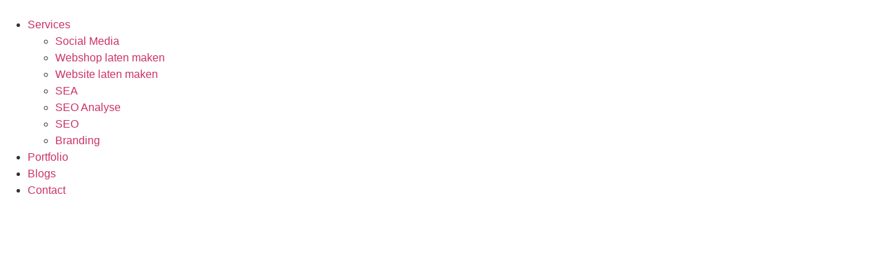

--- FILE ---
content_type: text/html; charset=UTF-8
request_url: https://123vindbaarheid.nl/even-voorstellen/even-voorstellen-beauty-art-by-hanna/
body_size: 16388
content:
<!doctype html>
<html lang="nl-NL" prefix="og: https://ogp.me/ns#">
<head>
	<meta charset="UTF-8">
	<meta name="viewport" content="width=device-width, initial-scale=1">
	<link rel="profile" href="https://gmpg.org/xfn/11">
	
<!-- Search Engine Optimization door Rank Math - https://rankmath.com/ -->
<title>Even voorstellen: Beauty Art by Hanna - 123vindbaarheid</title>
<meta name="description" content="De missie van Beauty Art by Hanna is om je natuurlijke schoonheid te versterken, niet om het te creëren! Dit doen zij door middel van de meest natuurlijke technieken, in zowel wimperextensions als PMU."/>
<meta name="robots" content="follow, index, max-snippet:-1, max-video-preview:-1, max-image-preview:large"/>
<link rel="canonical" href="https://123vindbaarheid.nl/even-voorstellen/even-voorstellen-beauty-art-by-hanna/" />
<meta property="og:locale" content="nl_NL" />
<meta property="og:type" content="article" />
<meta property="og:title" content="Even voorstellen: Beauty Art by Hanna - 123vindbaarheid" />
<meta property="og:description" content="De missie van Beauty Art by Hanna is om je natuurlijke schoonheid te versterken, niet om het te creëren! Dit doen zij door middel van de meest natuurlijke technieken, in zowel wimperextensions als PMU." />
<meta property="og:url" content="https://123vindbaarheid.nl/even-voorstellen/even-voorstellen-beauty-art-by-hanna/" />
<meta property="og:site_name" content="123vindbaarheid" />
<meta property="article:section" content="Even voorstellen" />
<meta property="og:updated_time" content="2024-04-11T10:46:22+00:00" />
<meta property="og:image" content="https://123vindbaarheid.nl/wp-content/uploads/2024/04/hanna-brazhnyk-683x1024.jpeg" />
<meta property="og:image:secure_url" content="https://123vindbaarheid.nl/wp-content/uploads/2024/04/hanna-brazhnyk-683x1024.jpeg" />
<meta property="og:image:width" content="683" />
<meta property="og:image:height" content="1024" />
<meta property="og:image:alt" content="beauty art by hanna" />
<meta property="og:image:type" content="image/jpeg" />
<meta property="article:published_time" content="2024-04-09T07:33:29+00:00" />
<meta property="article:modified_time" content="2024-04-11T10:46:22+00:00" />
<meta name="twitter:card" content="summary_large_image" />
<meta name="twitter:title" content="Even voorstellen: Beauty Art by Hanna - 123vindbaarheid" />
<meta name="twitter:description" content="De missie van Beauty Art by Hanna is om je natuurlijke schoonheid te versterken, niet om het te creëren! Dit doen zij door middel van de meest natuurlijke technieken, in zowel wimperextensions als PMU." />
<meta name="twitter:image" content="https://123vindbaarheid.nl/wp-content/uploads/2024/04/hanna-brazhnyk-683x1024.jpeg" />
<meta name="twitter:label1" content="Geschreven door" />
<meta name="twitter:data1" content="puck" />
<meta name="twitter:label2" content="Tijd om te lezen" />
<meta name="twitter:data2" content="Minder dan een minuut" />
<script type="application/ld+json" class="rank-math-schema">{"@context":"https://schema.org","@graph":[{"@type":"Organization","@id":"https://123vindbaarheid.nl/#organization","name":"123vindbaarheid","url":"https://123vindbaarheid.nl","logo":{"@type":"ImageObject","@id":"https://123vindbaarheid.nl/#logo","url":"https://123vindbaarheid.nl/wp-content/uploads/2023/02/logo-123vindvaarheid-1.png","contentUrl":"https://123vindbaarheid.nl/wp-content/uploads/2023/02/logo-123vindvaarheid-1.png","caption":"123vindbaarheid","inLanguage":"nl-NL","width":"2000","height":"908"}},{"@type":"WebSite","@id":"https://123vindbaarheid.nl/#website","url":"https://123vindbaarheid.nl","name":"123vindbaarheid","publisher":{"@id":"https://123vindbaarheid.nl/#organization"},"inLanguage":"nl-NL"},{"@type":"ImageObject","@id":"https://123vindbaarheid.nl/wp-content/uploads/2024/04/hanna-brazhnyk.jpeg","url":"https://123vindbaarheid.nl/wp-content/uploads/2024/04/hanna-brazhnyk.jpeg","width":"1366","height":"2048","inLanguage":"nl-NL"},{"@type":"WebPage","@id":"https://123vindbaarheid.nl/even-voorstellen/even-voorstellen-beauty-art-by-hanna/#webpage","url":"https://123vindbaarheid.nl/even-voorstellen/even-voorstellen-beauty-art-by-hanna/","name":"Even voorstellen: Beauty Art by Hanna - 123vindbaarheid","datePublished":"2024-04-09T07:33:29+00:00","dateModified":"2024-04-11T10:46:22+00:00","isPartOf":{"@id":"https://123vindbaarheid.nl/#website"},"primaryImageOfPage":{"@id":"https://123vindbaarheid.nl/wp-content/uploads/2024/04/hanna-brazhnyk.jpeg"},"inLanguage":"nl-NL"},{"@type":"Person","@id":"https://123vindbaarheid.nl/author/puck/","name":"puck","url":"https://123vindbaarheid.nl/author/puck/","image":{"@type":"ImageObject","@id":"https://secure.gravatar.com/avatar/6a16c96d459b1d7f597b80d9f671fb808c792a59f1f41d08e2a1505abcafd620?s=96&amp;d=mm&amp;r=g","url":"https://secure.gravatar.com/avatar/6a16c96d459b1d7f597b80d9f671fb808c792a59f1f41d08e2a1505abcafd620?s=96&amp;d=mm&amp;r=g","caption":"puck","inLanguage":"nl-NL"},"sameAs":["https://123vindbaarheid.nl"],"worksFor":{"@id":"https://123vindbaarheid.nl/#organization"}},{"@type":"BlogPosting","headline":"Even voorstellen: Beauty Art by Hanna - 123vindbaarheid","keywords":"beauty art by hanna","datePublished":"2024-04-09T07:33:29+00:00","dateModified":"2024-04-11T10:46:22+00:00","articleSection":"Even voorstellen","author":{"@id":"https://123vindbaarheid.nl/author/puck/","name":"puck"},"publisher":{"@id":"https://123vindbaarheid.nl/#organization"},"description":"De missie van Beauty Art by Hanna is om je natuurlijke schoonheid te versterken, niet om het te cre\u00ebren! Dit doen zij door middel van de meest natuurlijke technieken, in zowel wimperextensions als PMU.","name":"Even voorstellen: Beauty Art by Hanna - 123vindbaarheid","@id":"https://123vindbaarheid.nl/even-voorstellen/even-voorstellen-beauty-art-by-hanna/#richSnippet","isPartOf":{"@id":"https://123vindbaarheid.nl/even-voorstellen/even-voorstellen-beauty-art-by-hanna/#webpage"},"image":{"@id":"https://123vindbaarheid.nl/wp-content/uploads/2024/04/hanna-brazhnyk.jpeg"},"inLanguage":"nl-NL","mainEntityOfPage":{"@id":"https://123vindbaarheid.nl/even-voorstellen/even-voorstellen-beauty-art-by-hanna/#webpage"}}]}</script>
<!-- /Rank Math WordPress SEO plugin -->

<link rel="alternate" type="application/rss+xml" title="123vindbaarheid &raquo; feed" href="https://123vindbaarheid.nl/feed/" />
<link rel="alternate" type="application/rss+xml" title="123vindbaarheid &raquo; reacties feed" href="https://123vindbaarheid.nl/comments/feed/" />
<link rel="alternate" title="oEmbed (JSON)" type="application/json+oembed" href="https://123vindbaarheid.nl/wp-json/oembed/1.0/embed?url=https%3A%2F%2F123vindbaarheid.nl%2Feven-voorstellen%2Feven-voorstellen-beauty-art-by-hanna%2F" />
<link rel="alternate" title="oEmbed (XML)" type="text/xml+oembed" href="https://123vindbaarheid.nl/wp-json/oembed/1.0/embed?url=https%3A%2F%2F123vindbaarheid.nl%2Feven-voorstellen%2Feven-voorstellen-beauty-art-by-hanna%2F&#038;format=xml" />
<link rel="stylesheet" type="text/css" href="https://use.typekit.net/fwe7avy.css"><style id='wp-img-auto-sizes-contain-inline-css'>
img:is([sizes=auto i],[sizes^="auto," i]){contain-intrinsic-size:3000px 1500px}
/*# sourceURL=wp-img-auto-sizes-contain-inline-css */
</style>
<style id='wp-emoji-styles-inline-css'>

	img.wp-smiley, img.emoji {
		display: inline !important;
		border: none !important;
		box-shadow: none !important;
		height: 1em !important;
		width: 1em !important;
		margin: 0 0.07em !important;
		vertical-align: -0.1em !important;
		background: none !important;
		padding: 0 !important;
	}
/*# sourceURL=wp-emoji-styles-inline-css */
</style>
<link rel='stylesheet' id='wp-block-library-css' href='https://123vindbaarheid.nl/wp-includes/css/dist/block-library/style.min.css?ver=6.9' media='all' />
<style id='global-styles-inline-css'>
:root{--wp--preset--aspect-ratio--square: 1;--wp--preset--aspect-ratio--4-3: 4/3;--wp--preset--aspect-ratio--3-4: 3/4;--wp--preset--aspect-ratio--3-2: 3/2;--wp--preset--aspect-ratio--2-3: 2/3;--wp--preset--aspect-ratio--16-9: 16/9;--wp--preset--aspect-ratio--9-16: 9/16;--wp--preset--color--black: #000000;--wp--preset--color--cyan-bluish-gray: #abb8c3;--wp--preset--color--white: #ffffff;--wp--preset--color--pale-pink: #f78da7;--wp--preset--color--vivid-red: #cf2e2e;--wp--preset--color--luminous-vivid-orange: #ff6900;--wp--preset--color--luminous-vivid-amber: #fcb900;--wp--preset--color--light-green-cyan: #7bdcb5;--wp--preset--color--vivid-green-cyan: #00d084;--wp--preset--color--pale-cyan-blue: #8ed1fc;--wp--preset--color--vivid-cyan-blue: #0693e3;--wp--preset--color--vivid-purple: #9b51e0;--wp--preset--gradient--vivid-cyan-blue-to-vivid-purple: linear-gradient(135deg,rgb(6,147,227) 0%,rgb(155,81,224) 100%);--wp--preset--gradient--light-green-cyan-to-vivid-green-cyan: linear-gradient(135deg,rgb(122,220,180) 0%,rgb(0,208,130) 100%);--wp--preset--gradient--luminous-vivid-amber-to-luminous-vivid-orange: linear-gradient(135deg,rgb(252,185,0) 0%,rgb(255,105,0) 100%);--wp--preset--gradient--luminous-vivid-orange-to-vivid-red: linear-gradient(135deg,rgb(255,105,0) 0%,rgb(207,46,46) 100%);--wp--preset--gradient--very-light-gray-to-cyan-bluish-gray: linear-gradient(135deg,rgb(238,238,238) 0%,rgb(169,184,195) 100%);--wp--preset--gradient--cool-to-warm-spectrum: linear-gradient(135deg,rgb(74,234,220) 0%,rgb(151,120,209) 20%,rgb(207,42,186) 40%,rgb(238,44,130) 60%,rgb(251,105,98) 80%,rgb(254,248,76) 100%);--wp--preset--gradient--blush-light-purple: linear-gradient(135deg,rgb(255,206,236) 0%,rgb(152,150,240) 100%);--wp--preset--gradient--blush-bordeaux: linear-gradient(135deg,rgb(254,205,165) 0%,rgb(254,45,45) 50%,rgb(107,0,62) 100%);--wp--preset--gradient--luminous-dusk: linear-gradient(135deg,rgb(255,203,112) 0%,rgb(199,81,192) 50%,rgb(65,88,208) 100%);--wp--preset--gradient--pale-ocean: linear-gradient(135deg,rgb(255,245,203) 0%,rgb(182,227,212) 50%,rgb(51,167,181) 100%);--wp--preset--gradient--electric-grass: linear-gradient(135deg,rgb(202,248,128) 0%,rgb(113,206,126) 100%);--wp--preset--gradient--midnight: linear-gradient(135deg,rgb(2,3,129) 0%,rgb(40,116,252) 100%);--wp--preset--font-size--small: 13px;--wp--preset--font-size--medium: 20px;--wp--preset--font-size--large: 36px;--wp--preset--font-size--x-large: 42px;--wp--preset--spacing--20: 0.44rem;--wp--preset--spacing--30: 0.67rem;--wp--preset--spacing--40: 1rem;--wp--preset--spacing--50: 1.5rem;--wp--preset--spacing--60: 2.25rem;--wp--preset--spacing--70: 3.38rem;--wp--preset--spacing--80: 5.06rem;--wp--preset--shadow--natural: 6px 6px 9px rgba(0, 0, 0, 0.2);--wp--preset--shadow--deep: 12px 12px 50px rgba(0, 0, 0, 0.4);--wp--preset--shadow--sharp: 6px 6px 0px rgba(0, 0, 0, 0.2);--wp--preset--shadow--outlined: 6px 6px 0px -3px rgb(255, 255, 255), 6px 6px rgb(0, 0, 0);--wp--preset--shadow--crisp: 6px 6px 0px rgb(0, 0, 0);}:where(.is-layout-flex){gap: 0.5em;}:where(.is-layout-grid){gap: 0.5em;}body .is-layout-flex{display: flex;}.is-layout-flex{flex-wrap: wrap;align-items: center;}.is-layout-flex > :is(*, div){margin: 0;}body .is-layout-grid{display: grid;}.is-layout-grid > :is(*, div){margin: 0;}:where(.wp-block-columns.is-layout-flex){gap: 2em;}:where(.wp-block-columns.is-layout-grid){gap: 2em;}:where(.wp-block-post-template.is-layout-flex){gap: 1.25em;}:where(.wp-block-post-template.is-layout-grid){gap: 1.25em;}.has-black-color{color: var(--wp--preset--color--black) !important;}.has-cyan-bluish-gray-color{color: var(--wp--preset--color--cyan-bluish-gray) !important;}.has-white-color{color: var(--wp--preset--color--white) !important;}.has-pale-pink-color{color: var(--wp--preset--color--pale-pink) !important;}.has-vivid-red-color{color: var(--wp--preset--color--vivid-red) !important;}.has-luminous-vivid-orange-color{color: var(--wp--preset--color--luminous-vivid-orange) !important;}.has-luminous-vivid-amber-color{color: var(--wp--preset--color--luminous-vivid-amber) !important;}.has-light-green-cyan-color{color: var(--wp--preset--color--light-green-cyan) !important;}.has-vivid-green-cyan-color{color: var(--wp--preset--color--vivid-green-cyan) !important;}.has-pale-cyan-blue-color{color: var(--wp--preset--color--pale-cyan-blue) !important;}.has-vivid-cyan-blue-color{color: var(--wp--preset--color--vivid-cyan-blue) !important;}.has-vivid-purple-color{color: var(--wp--preset--color--vivid-purple) !important;}.has-black-background-color{background-color: var(--wp--preset--color--black) !important;}.has-cyan-bluish-gray-background-color{background-color: var(--wp--preset--color--cyan-bluish-gray) !important;}.has-white-background-color{background-color: var(--wp--preset--color--white) !important;}.has-pale-pink-background-color{background-color: var(--wp--preset--color--pale-pink) !important;}.has-vivid-red-background-color{background-color: var(--wp--preset--color--vivid-red) !important;}.has-luminous-vivid-orange-background-color{background-color: var(--wp--preset--color--luminous-vivid-orange) !important;}.has-luminous-vivid-amber-background-color{background-color: var(--wp--preset--color--luminous-vivid-amber) !important;}.has-light-green-cyan-background-color{background-color: var(--wp--preset--color--light-green-cyan) !important;}.has-vivid-green-cyan-background-color{background-color: var(--wp--preset--color--vivid-green-cyan) !important;}.has-pale-cyan-blue-background-color{background-color: var(--wp--preset--color--pale-cyan-blue) !important;}.has-vivid-cyan-blue-background-color{background-color: var(--wp--preset--color--vivid-cyan-blue) !important;}.has-vivid-purple-background-color{background-color: var(--wp--preset--color--vivid-purple) !important;}.has-black-border-color{border-color: var(--wp--preset--color--black) !important;}.has-cyan-bluish-gray-border-color{border-color: var(--wp--preset--color--cyan-bluish-gray) !important;}.has-white-border-color{border-color: var(--wp--preset--color--white) !important;}.has-pale-pink-border-color{border-color: var(--wp--preset--color--pale-pink) !important;}.has-vivid-red-border-color{border-color: var(--wp--preset--color--vivid-red) !important;}.has-luminous-vivid-orange-border-color{border-color: var(--wp--preset--color--luminous-vivid-orange) !important;}.has-luminous-vivid-amber-border-color{border-color: var(--wp--preset--color--luminous-vivid-amber) !important;}.has-light-green-cyan-border-color{border-color: var(--wp--preset--color--light-green-cyan) !important;}.has-vivid-green-cyan-border-color{border-color: var(--wp--preset--color--vivid-green-cyan) !important;}.has-pale-cyan-blue-border-color{border-color: var(--wp--preset--color--pale-cyan-blue) !important;}.has-vivid-cyan-blue-border-color{border-color: var(--wp--preset--color--vivid-cyan-blue) !important;}.has-vivid-purple-border-color{border-color: var(--wp--preset--color--vivid-purple) !important;}.has-vivid-cyan-blue-to-vivid-purple-gradient-background{background: var(--wp--preset--gradient--vivid-cyan-blue-to-vivid-purple) !important;}.has-light-green-cyan-to-vivid-green-cyan-gradient-background{background: var(--wp--preset--gradient--light-green-cyan-to-vivid-green-cyan) !important;}.has-luminous-vivid-amber-to-luminous-vivid-orange-gradient-background{background: var(--wp--preset--gradient--luminous-vivid-amber-to-luminous-vivid-orange) !important;}.has-luminous-vivid-orange-to-vivid-red-gradient-background{background: var(--wp--preset--gradient--luminous-vivid-orange-to-vivid-red) !important;}.has-very-light-gray-to-cyan-bluish-gray-gradient-background{background: var(--wp--preset--gradient--very-light-gray-to-cyan-bluish-gray) !important;}.has-cool-to-warm-spectrum-gradient-background{background: var(--wp--preset--gradient--cool-to-warm-spectrum) !important;}.has-blush-light-purple-gradient-background{background: var(--wp--preset--gradient--blush-light-purple) !important;}.has-blush-bordeaux-gradient-background{background: var(--wp--preset--gradient--blush-bordeaux) !important;}.has-luminous-dusk-gradient-background{background: var(--wp--preset--gradient--luminous-dusk) !important;}.has-pale-ocean-gradient-background{background: var(--wp--preset--gradient--pale-ocean) !important;}.has-electric-grass-gradient-background{background: var(--wp--preset--gradient--electric-grass) !important;}.has-midnight-gradient-background{background: var(--wp--preset--gradient--midnight) !important;}.has-small-font-size{font-size: var(--wp--preset--font-size--small) !important;}.has-medium-font-size{font-size: var(--wp--preset--font-size--medium) !important;}.has-large-font-size{font-size: var(--wp--preset--font-size--large) !important;}.has-x-large-font-size{font-size: var(--wp--preset--font-size--x-large) !important;}
/*# sourceURL=global-styles-inline-css */
</style>

<style id='classic-theme-styles-inline-css'>
/*! This file is auto-generated */
.wp-block-button__link{color:#fff;background-color:#32373c;border-radius:9999px;box-shadow:none;text-decoration:none;padding:calc(.667em + 2px) calc(1.333em + 2px);font-size:1.125em}.wp-block-file__button{background:#32373c;color:#fff;text-decoration:none}
/*# sourceURL=/wp-includes/css/classic-themes.min.css */
</style>
<link rel='stylesheet' id='jet-engine-frontend-css' href='https://123vindbaarheid.nl/wp-content/plugins/jet-engine/assets/css/frontend.css?ver=3.3.1' media='all' />
<link rel='stylesheet' id='hello-elementor-css' href='https://123vindbaarheid.nl/wp-content/themes/hello-elementor/style.min.css?ver=2.7.1' media='all' />
<link rel='stylesheet' id='hello-elementor-theme-style-css' href='https://123vindbaarheid.nl/wp-content/themes/hello-elementor/theme.min.css?ver=2.7.1' media='all' />
<link rel='stylesheet' id='elementor-frontend-css' href='https://123vindbaarheid.nl/wp-content/uploads/elementor/css/custom-frontend-lite.min.css?ver=1728156433' media='all' />
<link rel='stylesheet' id='elementor-post-5-css' href='https://123vindbaarheid.nl/wp-content/uploads/elementor/css/post-5.css?ver=1728156433' media='all' />
<link rel='stylesheet' id='mediaelement-css' href='https://123vindbaarheid.nl/wp-includes/js/mediaelement/mediaelementplayer-legacy.min.css?ver=4.2.17' media='all' />
<link rel='stylesheet' id='photoswipe-css' href='https://123vindbaarheid.nl/wp-content/plugins/jet-woo-product-gallery/assets/lib/photoswipe/css/photoswipe.min.css?ver=2.1.14' media='all' />
<link rel='stylesheet' id='photoswipe-default-skin-css' href='https://123vindbaarheid.nl/wp-content/plugins/jet-woo-product-gallery/assets/lib/photoswipe/css/default-skin/default-skin.min.css?ver=2.1.14' media='all' />
<link rel='stylesheet' id='jet-woo-product-gallery-css' href='https://123vindbaarheid.nl/wp-content/plugins/jet-woo-product-gallery/assets/css/jet-woo-product-gallery.css?ver=2.1.14' media='all' />
<link rel='stylesheet' id='elementor-lazyload-css' href='https://123vindbaarheid.nl/wp-content/plugins/elementor/assets/css/modules/lazyload/frontend.min.css?ver=3.17.3' media='all' />
<link rel='stylesheet' id='jet-elements-css' href='https://123vindbaarheid.nl/wp-content/plugins/jet-elements/assets/css/jet-elements.css?ver=2.6.14' media='all' />
<link rel='stylesheet' id='jet-elements-skin-css' href='https://123vindbaarheid.nl/wp-content/plugins/jet-elements/assets/css/jet-elements-skin.css?ver=2.6.14' media='all' />
<link rel='stylesheet' id='elementor-icons-css' href='https://123vindbaarheid.nl/wp-content/plugins/elementor/assets/lib/eicons/css/elementor-icons.min.css?ver=5.23.0' media='all' />
<link rel='stylesheet' id='swiper-css' href='https://123vindbaarheid.nl/wp-content/plugins/elementor/assets/lib/swiper/v8/css/swiper.min.css?ver=8.4.5' media='all' />
<link rel='stylesheet' id='elementor-pro-css' href='https://123vindbaarheid.nl/wp-content/uploads/elementor/css/custom-pro-frontend-lite.min.css?ver=1728156433' media='all' />
<link rel='stylesheet' id='jet-tabs-frontend-css' href='https://123vindbaarheid.nl/wp-content/plugins/jet-tabs/assets/css/jet-tabs-frontend.css?ver=2.2.2' media='all' />
<link rel='stylesheet' id='elementor-global-css' href='https://123vindbaarheid.nl/wp-content/uploads/elementor/css/global.css?ver=1728156426' media='all' />
<link rel='stylesheet' id='elementor-post-4331-css' href='https://123vindbaarheid.nl/wp-content/uploads/elementor/css/post-4331.css?ver=1728156426' media='all' />
<link rel='stylesheet' id='elementor-post-3802-css' href='https://123vindbaarheid.nl/wp-content/uploads/elementor/css/post-3802.css?ver=1749303427' media='all' />
<link rel='stylesheet' id='elementor-post-4077-css' href='https://123vindbaarheid.nl/wp-content/uploads/elementor/css/post-4077.css?ver=1728161768' media='all' />
<link rel='stylesheet' id='elementor-post-3764-css' href='https://123vindbaarheid.nl/wp-content/uploads/elementor/css/post-3764.css?ver=1728156435' media='all' />
<link rel='stylesheet' id='elementor-icons-shared-0-css' href='https://123vindbaarheid.nl/wp-content/plugins/elementor/assets/lib/font-awesome/css/fontawesome.min.css?ver=5.15.3' media='all' />
<link rel='stylesheet' id='elementor-icons-fa-solid-css' href='https://123vindbaarheid.nl/wp-content/plugins/elementor/assets/lib/font-awesome/css/solid.min.css?ver=5.15.3' media='all' />
<script src="https://123vindbaarheid.nl/wp-includes/js/jquery/jquery.min.js?ver=3.7.1" id="jquery-core-js"></script>
<script src="https://123vindbaarheid.nl/wp-includes/js/jquery/jquery-migrate.min.js?ver=3.4.1" id="jquery-migrate-js"></script>
<link rel="https://api.w.org/" href="https://123vindbaarheid.nl/wp-json/" /><link rel="alternate" title="JSON" type="application/json" href="https://123vindbaarheid.nl/wp-json/wp/v2/posts/5014" /><link rel="EditURI" type="application/rsd+xml" title="RSD" href="https://123vindbaarheid.nl/xmlrpc.php?rsd" />
<meta name="generator" content="WordPress 6.9" />
<link rel='shortlink' href='https://123vindbaarheid.nl/?p=5014' />
<meta name="generator" content="Site Kit by Google 1.116.0" /><meta name="generator" content="Elementor 3.17.3; features: e_dom_optimization, e_optimized_assets_loading, e_optimized_css_loading, additional_custom_breakpoints, e_image_loading_optimization; settings: css_print_method-external, google_font-disabled, font_display-swap">
<link rel="icon" href="https://123vindbaarheid.nl/wp-content/uploads/2023/02/seo-mobile-setting-gear-cog-07-svgrepo-com.svg" sizes="32x32" />
<link rel="icon" href="https://123vindbaarheid.nl/wp-content/uploads/2023/02/seo-mobile-setting-gear-cog-07-svgrepo-com.svg" sizes="192x192" />
<link rel="apple-touch-icon" href="https://123vindbaarheid.nl/wp-content/uploads/2023/02/seo-mobile-setting-gear-cog-07-svgrepo-com.svg" />
<meta name="msapplication-TileImage" content="https://123vindbaarheid.nl/wp-content/uploads/2023/02/seo-mobile-setting-gear-cog-07-svgrepo-com.svg" />
		<style id="wp-custom-css">
			.elementor-column-gap-default>.elementor-column>.elementor-element-populated {
    padding: 0px;
}

		</style>
		<link rel='stylesheet' id='e-animations-css' href='https://123vindbaarheid.nl/wp-content/plugins/elementor/assets/lib/animations/animations.min.css?ver=3.17.3' media='all' />
</head>
<body class="wp-singular post-template-default single single-post postid-5014 single-format-standard wp-custom-logo wp-theme-hello-elementor e-lazyload elementor-default elementor-kit-5 elementor-page-4077">


<a class="skip-link screen-reader-text" href="#content">Ga naar de inhoud</a>

		<div data-elementor-type="header" data-elementor-id="4331" class="elementor elementor-4331 elementor-location-header" data-elementor-post-type="elementor_library">
						<div class="elementor-element elementor-element-a50c553 e-flex e-con-boxed e-con e-parent" data-id="a50c553" data-element_type="container" data-settings="{&quot;jet_parallax_layout_list&quot;:[],&quot;background_background&quot;:&quot;classic&quot;,&quot;background_motion_fx_range&quot;:&quot;page&quot;,&quot;background_motion_fx_motion_fx_scrolling&quot;:&quot;yes&quot;,&quot;sticky&quot;:&quot;top&quot;,&quot;content_width&quot;:&quot;boxed&quot;,&quot;background_motion_fx_devices&quot;:[&quot;desktop&quot;,&quot;tablet&quot;,&quot;mobile&quot;],&quot;sticky_on&quot;:[&quot;desktop&quot;,&quot;tablet&quot;,&quot;mobile&quot;],&quot;sticky_offset&quot;:0,&quot;sticky_effects_offset&quot;:0}" data-core-v316-plus="true">
					<div class="e-con-inner">
				<div class="elementor-element elementor-element-4e388c9 elementor-widget-tablet__width-initial elementor-widget elementor-widget-image" data-id="4e388c9" data-element_type="widget" data-widget_type="image.default">
				<div class="elementor-widget-container">
			<style>/*! elementor - v3.17.0 - 08-11-2023 */
.elementor-widget-image{text-align:center}.elementor-widget-image a{display:inline-block}.elementor-widget-image a img[src$=".svg"]{width:48px}.elementor-widget-image img{vertical-align:middle;display:inline-block}</style>													<a href="https://123vindbaarheid.nl/">
							<img fetchpriority="high" width="800" height="149" src="https://123vindbaarheid.nl/wp-content/uploads/2023/12/123vindbaarheid-white.svg" class="attachment-large size-large wp-image-3949" alt="" />								</a>
															</div>
				</div>
				<div class="elementor-element elementor-element-610aa7b elementor-nav-menu__align-right elementor-nav-menu--dropdown-mobile elementor-widget__width-initial elementor-nav-menu--stretch elementor-widget-tablet__width-initial elementor-nav-menu__text-align-aside elementor-nav-menu--toggle elementor-nav-menu--burger elementor-widget elementor-widget-nav-menu" data-id="610aa7b" data-element_type="widget" data-settings="{&quot;full_width&quot;:&quot;stretch&quot;,&quot;layout&quot;:&quot;horizontal&quot;,&quot;submenu_icon&quot;:{&quot;value&quot;:&quot;&lt;i class=\&quot;fas fa-caret-down\&quot;&gt;&lt;\/i&gt;&quot;,&quot;library&quot;:&quot;fa-solid&quot;},&quot;toggle&quot;:&quot;burger&quot;}" data-widget_type="nav-menu.default">
				<div class="elementor-widget-container">
			<link rel="stylesheet" href="https://123vindbaarheid.nl/wp-content/uploads/elementor/css/custom-pro-widget-nav-menu.min.css?ver=0">			<nav class="elementor-nav-menu--main elementor-nav-menu__container elementor-nav-menu--layout-horizontal e--pointer-none">
				<ul id="menu-1-610aa7b" class="elementor-nav-menu"><li class="menu-item menu-item-type-custom menu-item-object-custom menu-item-has-children menu-item-3676"><a href="https://123vindbaarheid.nl/services/" class="elementor-item">Services</a>
<ul class="sub-menu elementor-nav-menu--dropdown">
	<li class="menu-item menu-item-type-post_type menu-item-object-services menu-item-4148"><a href="https://123vindbaarheid.nl/services/social-media/" class="elementor-sub-item">Social Media</a></li>
	<li class="menu-item menu-item-type-post_type menu-item-object-services menu-item-4149"><a href="https://123vindbaarheid.nl/services/webshop-laten-maken/" class="elementor-sub-item">Webshop laten maken</a></li>
	<li class="menu-item menu-item-type-post_type menu-item-object-services menu-item-4150"><a href="https://123vindbaarheid.nl/services/website-laten-maken/" class="elementor-sub-item">Website laten maken</a></li>
	<li class="menu-item menu-item-type-post_type menu-item-object-services menu-item-4151"><a href="https://123vindbaarheid.nl/services/sea/" class="elementor-sub-item">SEA</a></li>
	<li class="menu-item menu-item-type-post_type menu-item-object-services menu-item-4152"><a href="https://123vindbaarheid.nl/services/seo-analyse/" class="elementor-sub-item">SEO Analyse</a></li>
	<li class="menu-item menu-item-type-post_type menu-item-object-services menu-item-4153"><a href="https://123vindbaarheid.nl/services/seo/" class="elementor-sub-item">SEO</a></li>
	<li class="menu-item menu-item-type-post_type menu-item-object-services menu-item-4154"><a href="https://123vindbaarheid.nl/services/branding/" class="elementor-sub-item">Branding</a></li>
</ul>
</li>
<li class="menu-item menu-item-type-custom menu-item-object-custom menu-item-3677"><a href="https://123vindbaarheid.nl/portfolio/" class="elementor-item">Portfolio</a></li>
<li class="menu-item menu-item-type-custom menu-item-object-custom menu-item-3678"><a href="https://123vindbaarheid.nl/nieuws/" class="elementor-item">Blogs</a></li>
<li class="menu-item menu-item-type-custom menu-item-object-custom menu-item-3679"><a href="https://123vindbaarheid.nl/contact/" class="elementor-item">Contact</a></li>
</ul>			</nav>
					<div class="elementor-menu-toggle" role="button" tabindex="0" aria-label="Menu toggle" aria-expanded="false">
			<span class="elementor-menu-toggle__icon--open"><svg xmlns="http://www.w3.org/2000/svg" width="800px" height="800px" viewBox="0 0 24 24" fill="none" stroke="#ffffff"><g id="SVGRepo_bgCarrier" stroke-width="0"></g><g id="SVGRepo_tracerCarrier" stroke-linecap="round" stroke-linejoin="round"></g><g id="SVGRepo_iconCarrier"><path d="M3.5 7.5H20.5" stroke="#ffffff" stroke-linecap="round"></path><path d="M3.5 12H17.5" stroke="#ffffff" stroke-linecap="round"></path><path d="M3.5 16.5H20.5" stroke="#ffffff" stroke-linecap="round"></path></g></svg></span><span class="elementor-menu-toggle__icon--close"><svg xmlns="http://www.w3.org/2000/svg" width="800px" height="800px" viewBox="0 0 64 64" fill="none" stroke="#ffffff"><g id="SVGRepo_bgCarrier" stroke-width="0"></g><g id="SVGRepo_tracerCarrier" stroke-linecap="round" stroke-linejoin="round"></g><g id="SVGRepo_iconCarrier"><line x1="16" y1="16" x2="48" y2="48"></line><line x1="48" y1="16" x2="16" y2="48"></line></g></svg></span>			<span class="elementor-screen-only">Menu</span>
		</div>
					<nav class="elementor-nav-menu--dropdown elementor-nav-menu__container" aria-hidden="true">
				<ul id="menu-2-610aa7b" class="elementor-nav-menu"><li class="menu-item menu-item-type-custom menu-item-object-custom menu-item-has-children menu-item-3676"><a href="https://123vindbaarheid.nl/services/" class="elementor-item" tabindex="-1">Services</a>
<ul class="sub-menu elementor-nav-menu--dropdown">
	<li class="menu-item menu-item-type-post_type menu-item-object-services menu-item-4148"><a href="https://123vindbaarheid.nl/services/social-media/" class="elementor-sub-item" tabindex="-1">Social Media</a></li>
	<li class="menu-item menu-item-type-post_type menu-item-object-services menu-item-4149"><a href="https://123vindbaarheid.nl/services/webshop-laten-maken/" class="elementor-sub-item" tabindex="-1">Webshop laten maken</a></li>
	<li class="menu-item menu-item-type-post_type menu-item-object-services menu-item-4150"><a href="https://123vindbaarheid.nl/services/website-laten-maken/" class="elementor-sub-item" tabindex="-1">Website laten maken</a></li>
	<li class="menu-item menu-item-type-post_type menu-item-object-services menu-item-4151"><a href="https://123vindbaarheid.nl/services/sea/" class="elementor-sub-item" tabindex="-1">SEA</a></li>
	<li class="menu-item menu-item-type-post_type menu-item-object-services menu-item-4152"><a href="https://123vindbaarheid.nl/services/seo-analyse/" class="elementor-sub-item" tabindex="-1">SEO Analyse</a></li>
	<li class="menu-item menu-item-type-post_type menu-item-object-services menu-item-4153"><a href="https://123vindbaarheid.nl/services/seo/" class="elementor-sub-item" tabindex="-1">SEO</a></li>
	<li class="menu-item menu-item-type-post_type menu-item-object-services menu-item-4154"><a href="https://123vindbaarheid.nl/services/branding/" class="elementor-sub-item" tabindex="-1">Branding</a></li>
</ul>
</li>
<li class="menu-item menu-item-type-custom menu-item-object-custom menu-item-3677"><a href="https://123vindbaarheid.nl/portfolio/" class="elementor-item" tabindex="-1">Portfolio</a></li>
<li class="menu-item menu-item-type-custom menu-item-object-custom menu-item-3678"><a href="https://123vindbaarheid.nl/nieuws/" class="elementor-item" tabindex="-1">Blogs</a></li>
<li class="menu-item menu-item-type-custom menu-item-object-custom menu-item-3679"><a href="https://123vindbaarheid.nl/contact/" class="elementor-item" tabindex="-1">Contact</a></li>
</ul>			</nav>
				</div>
				</div>
				<div class="elementor-element elementor-element-f7646b1 elementor-hidden-mobile elementor-widget elementor-widget-button" data-id="f7646b1" data-element_type="widget" data-widget_type="button.default">
				<div class="elementor-widget-container">
					<div class="elementor-button-wrapper">
			<a class="elementor-button elementor-button-link elementor-size-sm elementor-animation-pulse-grow" href="https://123vindbaarheid.nl/services/seo-analyse/">
						<span class="elementor-button-content-wrapper">
						<span class="elementor-button-text">Gratis SEO Analyse</span>
		</span>
					</a>
		</div>
				</div>
				</div>
					</div>
				</div>
						</div>
				<div data-elementor-type="single-post" data-elementor-id="4077" class="elementor elementor-4077 elementor-location-single post-5014 post type-post status-publish format-standard has-post-thumbnail hentry category-even-voorstellen" data-elementor-post-type="elementor_library">
						<div class="elementor-element elementor-element-4a2f6d9 e-flex e-con-boxed e-con e-parent" data-id="4a2f6d9" data-element_type="container" data-settings="{&quot;background_background&quot;:&quot;classic&quot;,&quot;jet_parallax_layout_list&quot;:[],&quot;content_width&quot;:&quot;boxed&quot;}" data-core-v316-plus="true">
					<div class="e-con-inner">
				<div class="elementor-element elementor-element-1a37ef6 black-border-button elementor-align-center elementor-widget elementor-widget-button" data-id="1a37ef6" data-element_type="widget" data-widget_type="button.default">
				<div class="elementor-widget-container">
					<div class="elementor-button-wrapper">
			<a class="elementor-button elementor-button-link elementor-size-sm" href="https://123vindbaarheid.nl/nieuws/">
						<span class="elementor-button-content-wrapper">
						<span class="elementor-button-icon elementor-align-icon-left">
				<svg xmlns="http://www.w3.org/2000/svg" width="46" height="46" viewBox="0 0 46 46" fill="none"><circle cx="22.6274" cy="23" r="16" transform="rotate(-135 22.6274 23)" fill="#F7F4F1"></circle><g clip-path="url(#clip0_7_284)"><path d="M18.1707 21.9515H18.4207C21.9007 21.9515 25.3907 21.9515 28.8707 21.9515C28.9807 21.9515 29.0907 21.9515 29.2007 21.9715C29.5707 22.0515 29.8307 22.3915 29.8007 22.7615C29.7707 23.1415 29.4607 23.4415 29.0707 23.4515C28.7007 23.4515 28.3207 23.4515 27.9507 23.4515C24.7807 23.4515 21.6107 23.4515 18.4407 23.4515H18.1307C18.2207 23.5415 18.2707 23.6015 18.3307 23.6615C19.9407 25.2715 21.5607 26.8915 23.1707 28.5015C23.6207 28.9515 23.4707 29.6415 22.8807 29.8015C22.5907 29.8815 22.3407 29.8015 22.1307 29.5815C21.6907 29.1415 21.2507 28.7015 20.8007 28.2515C19.0207 26.4715 17.2307 24.6815 15.4507 22.9015C15.3907 22.8415 15.3107 22.7915 15.2307 22.7315C15.3107 22.6415 15.3507 22.5915 15.4007 22.5415C17.6307 20.3115 19.8507 18.0815 22.0807 15.8715C22.2207 15.7415 22.4107 15.6215 22.6007 15.5815C22.9107 15.5215 23.1607 15.6615 23.3307 15.9415C23.4907 16.2015 23.4607 16.5415 23.2807 16.7815C23.2307 16.8515 23.1607 16.9115 23.1007 16.9715C21.5207 18.5615 19.9307 20.1415 18.3407 21.7315C18.2807 21.7915 18.2007 21.8315 18.1307 21.8815L18.1807 21.9515H18.1707Z" fill="#393838"></path></g><defs><clipPath id="clip0_7_284"><rect width="14.58" height="14.25" fill="white" transform="matrix(-1 0 0 -1 29.8008 29.8315)"></rect></clipPath></defs></svg>			</span>
						<span class="elementor-button-text">Nieuws</span>
		</span>
					</a>
		</div>
				</div>
				</div>
					</div>
				</div>
		<div class="elementor-element elementor-element-874d6ff e-con-full e-flex e-con e-parent" data-id="874d6ff" data-element_type="container" data-settings="{&quot;content_width&quot;:&quot;full&quot;,&quot;jet_parallax_layout_list&quot;:[]}" data-core-v316-plus="true">
		<div class="elementor-element elementor-element-670a7ec e-flex e-con-boxed e-con e-child" data-id="670a7ec" data-element_type="container" data-settings="{&quot;jet_parallax_layout_list&quot;:[],&quot;content_width&quot;:&quot;boxed&quot;}">
					<div class="e-con-inner">
		<div class="elementor-element elementor-element-5185296 e-flex e-con-boxed e-con e-child" data-id="5185296" data-element_type="container" data-settings="{&quot;jet_parallax_layout_list&quot;:[],&quot;content_width&quot;:&quot;boxed&quot;}">
					<div class="e-con-inner">
				<div class="elementor-element elementor-element-9c9eb95 elementor-widget elementor-widget-image" data-id="9c9eb95" data-element_type="widget" data-widget_type="image.default">
				<div class="elementor-widget-container">
															<img width="683" height="1024" src="https://123vindbaarheid.nl/wp-content/uploads/2024/04/hanna-brazhnyk-683x1024.jpeg" class="attachment-large size-large wp-image-5017" alt="" srcset="https://123vindbaarheid.nl/wp-content/uploads/2024/04/hanna-brazhnyk-683x1024.jpeg 683w, https://123vindbaarheid.nl/wp-content/uploads/2024/04/hanna-brazhnyk-200x300.jpeg 200w, https://123vindbaarheid.nl/wp-content/uploads/2024/04/hanna-brazhnyk-768x1151.jpeg 768w, https://123vindbaarheid.nl/wp-content/uploads/2024/04/hanna-brazhnyk-1025x1536.jpeg 1025w, https://123vindbaarheid.nl/wp-content/uploads/2024/04/hanna-brazhnyk.jpeg 1366w" sizes="(max-width: 683px) 100vw, 683px" />															</div>
				</div>
					</div>
				</div>
		<div class="elementor-element elementor-element-5f983b2 e-flex e-con-boxed e-con e-child" data-id="5f983b2" data-element_type="container" data-settings="{&quot;jet_parallax_layout_list&quot;:[],&quot;content_width&quot;:&quot;boxed&quot;}">
					<div class="e-con-inner">
				<div class="elementor-element elementor-element-3a2be5f elementor-widget elementor-widget-heading" data-id="3a2be5f" data-element_type="widget" data-widget_type="heading.default">
				<div class="elementor-widget-container">
			<style>/*! elementor - v3.17.0 - 08-11-2023 */
.elementor-heading-title{padding:0;margin:0;line-height:1}.elementor-widget-heading .elementor-heading-title[class*=elementor-size-]>a{color:inherit;font-size:inherit;line-height:inherit}.elementor-widget-heading .elementor-heading-title.elementor-size-small{font-size:15px}.elementor-widget-heading .elementor-heading-title.elementor-size-medium{font-size:19px}.elementor-widget-heading .elementor-heading-title.elementor-size-large{font-size:29px}.elementor-widget-heading .elementor-heading-title.elementor-size-xl{font-size:39px}.elementor-widget-heading .elementor-heading-title.elementor-size-xxl{font-size:59px}</style><h1 class="elementor-heading-title elementor-size-default">Even voorstellen: Beauty Art by Hanna</h1>		</div>
				</div>
				<div class="elementor-element elementor-element-e961db1 a-color elementor-widget elementor-widget-text-editor" data-id="e961db1" data-element_type="widget" data-widget_type="text-editor.default">
				<div class="elementor-widget-container">
			<style>/*! elementor - v3.17.0 - 08-11-2023 */
.elementor-widget-text-editor.elementor-drop-cap-view-stacked .elementor-drop-cap{background-color:#69727d;color:#fff}.elementor-widget-text-editor.elementor-drop-cap-view-framed .elementor-drop-cap{color:#69727d;border:3px solid;background-color:transparent}.elementor-widget-text-editor:not(.elementor-drop-cap-view-default) .elementor-drop-cap{margin-top:8px}.elementor-widget-text-editor:not(.elementor-drop-cap-view-default) .elementor-drop-cap-letter{width:1em;height:1em}.elementor-widget-text-editor .elementor-drop-cap{float:left;text-align:center;line-height:1;font-size:50px}.elementor-widget-text-editor .elementor-drop-cap-letter{display:inline-block}</style>				<p>De missie van Beauty Art is om je natuurlijke schoonheid te versterken, niet om het te creëren! Dit doen zij door middel van de meest natuurlijke technieken, in zowel wimperextensions als PMU.</p>
						</div>
				</div>
					</div>
				</div>
					</div>
				</div>
				</div>
		<div class="elementor-element elementor-element-ce15403 e-flex e-con-boxed e-con e-parent" data-id="ce15403" data-element_type="container" data-settings="{&quot;background_background&quot;:&quot;classic&quot;,&quot;jet_parallax_layout_list&quot;:[],&quot;content_width&quot;:&quot;boxed&quot;}" data-core-v316-plus="true">
					<div class="e-con-inner">
		<div class="elementor-element elementor-element-d7cfc42 e-con-full e-flex e-con e-child" data-id="d7cfc42" data-element_type="container" data-settings="{&quot;content_width&quot;:&quot;full&quot;,&quot;jet_parallax_layout_list&quot;:[]}">
				<div class="elementor-element elementor-element-72e1c64 a-color elementor-widget elementor-widget-text-editor" data-id="72e1c64" data-element_type="widget" data-widget_type="text-editor.default">
				<div class="elementor-widget-container">
							<p>Beauty Art by Hanna is de schoonheidssalon in Utrecht, Beauty Art blinkt uit in behandelingen zoals <a title="permanente make-up" href="https://beautyartbyhanna.nl/">permanente make-up</a> en wimperextensions. Met meer dan 6 jaar ervaring en een tevreden klantenbestand van meer dan 1000 mensen, streeft Beauty Art ernaar om jou te laten ontwaken met een onberispelijke uitstraling. Gelegen op een perfecte locatie in het hart van Utrecht, is Beauty Art optimaal bereikbaar met het openbaar vervoer, op slechts 5 minuten loopafstand van het station en met een bushalte direct voor onze deur. Voor onze klanten die met de auto komen, bieden we het gemak van gratis parkeren op straat.</p>
<p>Bij Beauty Art staat klanttevredenheid centraal en we doen er alles aan om elke klant de ultieme ervaring te bieden. Het toegewijde team van experts staat klaar om jouw schoonheidsdoelen te realiseren en je een onvergetelijke behandeling te bezorgen. Stap binnen in de salon van Beauty Art en ontdek zelf de perfectie in schoonheid en service die wij nastreven.</p>
						</div>
				</div>
				</div>
					</div>
				</div>
		<div class="elementor-element elementor-element-1765c29 e-flex e-con-boxed e-con e-parent" data-id="1765c29" data-element_type="container" data-settings="{&quot;jet_parallax_layout_list&quot;:[],&quot;content_width&quot;:&quot;boxed&quot;}" data-core-v316-plus="true">
					<div class="e-con-inner">
		<div class="elementor-element elementor-element-a5de9a7 e-flex e-con-boxed e-con e-child" data-id="a5de9a7" data-element_type="container" data-settings="{&quot;jet_parallax_layout_list&quot;:[],&quot;content_width&quot;:&quot;boxed&quot;}">
					<div class="e-con-inner">
				<div class="elementor-element elementor-element-b7392e0 elementor-widget elementor-widget-heading" data-id="b7392e0" data-element_type="widget" data-widget_type="heading.default">
				<div class="elementor-widget-container">
			<span class="elementor-heading-title elementor-size-default">Bekijk ook..</span>		</div>
				</div>
				<div class="elementor-element elementor-element-2cb8e47 elementor-widget elementor-widget-text-editor" data-id="2cb8e47" data-element_type="widget" data-widget_type="text-editor.default">
				<div class="elementor-widget-container">
													</div>
				</div>
					</div>
				</div>
					</div>
				</div>
		<div class="elementor-element elementor-element-240f9b1 e-con-full e-flex e-con e-parent" data-id="240f9b1" data-element_type="container" data-settings="{&quot;content_width&quot;:&quot;full&quot;,&quot;jet_parallax_layout_list&quot;:[]}" data-core-v316-plus="true">
				<div class="elementor-element elementor-element-36dd5fe elementor-widget elementor-widget-jet-listing-grid" data-id="36dd5fe" data-element_type="widget" data-settings="{&quot;columns&quot;:&quot;4&quot;}" data-widget_type="jet-listing-grid.default">
				<div class="elementor-widget-container">
			<div class="jet-listing-grid jet-listing"><div class="jet-listing-grid__slider" data-slider_options="{&quot;autoplaySpeed&quot;:5000,&quot;autoplay&quot;:true,&quot;pauseOnHover&quot;:true,&quot;infinite&quot;:true,&quot;centerMode&quot;:false,&quot;speed&quot;:500,&quot;arrows&quot;:true,&quot;dots&quot;:false,&quot;slidesToScroll&quot;:1,&quot;prevArrow&quot;:&quot;&lt;div class=&#039;jet-listing-grid__slider-icon prev-arrow &#039; role=&#039;button&#039; aria-label=&#039;Previous&#039;&gt;&lt;svg width=&#039;180&#039; height=&#039;180&#039; viewBox=&#039;0 0 180 180&#039; fill=&#039;none&#039; xmlns=&#039;http:\/\/www.w3.org\/2000\/svg&#039;&gt;&lt;path d=&#039;M119 47.3166C119 48.185 118.668 48.9532 118.003 49.6212L78.8385 89L118.003 128.379C118.668 129.047 119 129.815 119 130.683C119 131.552 118.668 132.32 118.003 132.988L113.021 137.998C112.356 138.666 111.592 139 110.729 139C109.865 139 109.101 138.666 108.436 137.998L61.9966 91.3046C61.3322 90.6366 61 89.8684 61 89C61 88.1316 61.3322 87.3634 61.9966 86.6954L108.436 40.002C109.101 39.334 109.865 39 110.729 39C111.592 39 112.356 39.334 113.021 40.002L118.003 45.012C118.668 45.68 119 46.4482 119 47.3166Z&#039; fill=&#039;black&#039;\/&gt;&lt;\/svg&gt;&lt;\/div&gt;&quot;,&quot;nextArrow&quot;:&quot;&lt;div class=&#039;jet-listing-grid__slider-icon next-arrow &#039; role=&#039;button&#039; aria-label=&#039;Next&#039;&gt;&lt;svg width=&#039;180&#039; height=&#039;180&#039; viewBox=&#039;0 0 180 180&#039; fill=&#039;none&#039; xmlns=&#039;http:\/\/www.w3.org\/2000\/svg&#039;&gt;&lt;path d=&#039;M119 47.3166C119 48.185 118.668 48.9532 118.003 49.6212L78.8385 89L118.003 128.379C118.668 129.047 119 129.815 119 130.683C119 131.552 118.668 132.32 118.003 132.988L113.021 137.998C112.356 138.666 111.592 139 110.729 139C109.865 139 109.101 138.666 108.436 137.998L61.9966 91.3046C61.3322 90.6366 61 89.8684 61 89C61 88.1316 61.3322 87.3634 61.9966 86.6954L108.436 40.002C109.101 39.334 109.865 39 110.729 39C111.592 39 112.356 39.334 113.021 40.002L118.003 45.012C118.668 45.68 119 46.4482 119 47.3166Z&#039; fill=&#039;black&#039;\/&gt;&lt;\/svg&gt;&lt;\/div&gt;&quot;,&quot;rtl&quot;:false,&quot;itemsCount&quot;:6,&quot;fade&quot;:false,&quot;slidesToShow&quot;:{&quot;desktop&quot;:4,&quot;tablet&quot;:4,&quot;mobile&quot;:4}}" dir="ltr"><div class="jet-listing-grid__items grid-col-desk-4 grid-col-tablet-4 grid-col-mobile-4 jet-listing-grid--3764 jet-equal-columns__wrapper" data-queried-id="5014|WP_Post" data-nav="{&quot;enabled&quot;:false,&quot;type&quot;:null,&quot;more_el&quot;:null,&quot;query&quot;:[],&quot;widget_settings&quot;:{&quot;lisitng_id&quot;:3764,&quot;posts_num&quot;:6,&quot;columns&quot;:4,&quot;columns_tablet&quot;:4,&quot;columns_mobile&quot;:4,&quot;is_archive_template&quot;:&quot;&quot;,&quot;post_status&quot;:[&quot;publish&quot;],&quot;use_random_posts_num&quot;:&quot;&quot;,&quot;max_posts_num&quot;:9,&quot;not_found_message&quot;:&quot;No data was found&quot;,&quot;is_masonry&quot;:false,&quot;equal_columns_height&quot;:&quot;yes&quot;,&quot;use_load_more&quot;:&quot;&quot;,&quot;load_more_id&quot;:&quot;&quot;,&quot;load_more_type&quot;:&quot;click&quot;,&quot;load_more_offset&quot;:{&quot;unit&quot;:&quot;px&quot;,&quot;size&quot;:0,&quot;sizes&quot;:[]},&quot;use_custom_post_types&quot;:&quot;&quot;,&quot;custom_post_types&quot;:[],&quot;hide_widget_if&quot;:&quot;&quot;,&quot;carousel_enabled&quot;:&quot;yes&quot;,&quot;slides_to_scroll&quot;:&quot;1&quot;,&quot;arrows&quot;:&quot;true&quot;,&quot;arrow_icon&quot;:&quot;fa fa-angle-left&quot;,&quot;dots&quot;:&quot;&quot;,&quot;autoplay&quot;:&quot;true&quot;,&quot;pause_on_hover&quot;:&quot;true&quot;,&quot;autoplay_speed&quot;:5000,&quot;infinite&quot;:&quot;true&quot;,&quot;center_mode&quot;:&quot;&quot;,&quot;effect&quot;:&quot;slide&quot;,&quot;speed&quot;:500,&quot;inject_alternative_items&quot;:&quot;&quot;,&quot;injection_items&quot;:[],&quot;scroll_slider_enabled&quot;:&quot;&quot;,&quot;scroll_slider_on&quot;:[&quot;desktop&quot;,&quot;tablet&quot;,&quot;mobile&quot;],&quot;custom_query&quot;:false,&quot;custom_query_id&quot;:&quot;&quot;,&quot;_element_id&quot;:&quot;&quot;}}" data-page="1" data-pages="3" data-listing-source="posts" data-listing-id="3764" data-query-id=""><div class="jet-listing-grid__item jet-listing-dynamic-post-5306 jet-equal-columns" data-post-id="5306" ><style type="text/css">.jet-listing-dynamic-post-5306 .elementor-element.elementor-element-8f02997:not(.elementor-motion-effects-element-type-background), .jet-listing-dynamic-post-5306 .elementor-element.elementor-element-8f02997 > .elementor-motion-effects-container > .elementor-motion-effects-layer{background-image:var(--e-bg-lazyload-loaded);--e-bg-lazyload:url("https://123vindbaarheid.nl/wp-content/uploads/2025/03/doek-en-dook.jpg");}</style><div class="jet-engine-listing-overlay-wrap" data-url="https://123vindbaarheid.nl/even-voorstellen/even-voorstellen-doek-dook/">		<div data-elementor-type="jet-listing-items" data-elementor-id="3764" class="elementor elementor-3764" data-elementor-post-type="jet-engine">
							<div class="elementor-element elementor-element-41ed603 e-flex e-con-boxed e-con e-parent" data-id="41ed603" data-element_type="container" data-settings="{&quot;jet_parallax_layout_list&quot;:[],&quot;background_background&quot;:&quot;classic&quot;,&quot;content_width&quot;:&quot;boxed&quot;}" data-core-v316-plus="true">
					<div class="e-con-inner">
		<div class="elementor-element elementor-element-8f02997 e-flex e-con-boxed e-con e-child" data-id="8f02997" data-element_type="container" data-settings="{&quot;background_background&quot;:&quot;classic&quot;,&quot;jet_parallax_layout_list&quot;:[],&quot;content_width&quot;:&quot;boxed&quot;}" data-e-bg-lazyload="">
					<div class="e-con-inner">
					</div>
				</div>
		<div class="elementor-element elementor-element-a11e450 e-flex e-con-boxed e-con e-child" data-id="a11e450" data-element_type="container" data-settings="{&quot;background_background&quot;:&quot;classic&quot;,&quot;jet_parallax_layout_list&quot;:[],&quot;content_width&quot;:&quot;boxed&quot;}">
					<div class="e-con-inner">
				<div class="elementor-element elementor-element-c37ca5f elementor-widget elementor-widget-theme-post-title elementor-page-title elementor-widget-heading" data-id="c37ca5f" data-element_type="widget" data-widget_type="theme-post-title.default">
				<div class="elementor-widget-container">
			<h3 class="elementor-heading-title elementor-size-default">Even voorstellen: Doek &amp; Dook</h3>		</div>
				</div>
					</div>
				</div>
					</div>
				</div>
							</div>
		<a href="https://123vindbaarheid.nl/even-voorstellen/even-voorstellen-doek-dook/" class="jet-engine-listing-overlay-link"></a></div></div><div class="jet-listing-grid__item jet-listing-dynamic-post-5199 jet-equal-columns" data-post-id="5199" ><style type="text/css">.jet-listing-dynamic-post-5199 .elementor-element.elementor-element-8f02997:not(.elementor-motion-effects-element-type-background), .jet-listing-dynamic-post-5199 .elementor-element.elementor-element-8f02997 > .elementor-motion-effects-container > .elementor-motion-effects-layer{background-image:var(--e-bg-lazyload-loaded);--e-bg-lazyload:url("https://123vindbaarheid.nl/wp-content/uploads/2024/08/fevzi-scooters-haarlem.jpeg");}</style><div class="jet-engine-listing-overlay-wrap" data-url="https://123vindbaarheid.nl/nieuws/even-voorstellen-fevzi-scooters/">		<div data-elementor-type="jet-listing-items" data-elementor-id="3764" class="elementor elementor-3764" data-elementor-post-type="jet-engine">
							<div class="elementor-element elementor-element-41ed603 e-flex e-con-boxed e-con e-parent" data-id="41ed603" data-element_type="container" data-settings="{&quot;jet_parallax_layout_list&quot;:[],&quot;background_background&quot;:&quot;classic&quot;,&quot;content_width&quot;:&quot;boxed&quot;}" data-core-v316-plus="true">
					<div class="e-con-inner">
		<div class="elementor-element elementor-element-8f02997 e-flex e-con-boxed e-con e-child" data-id="8f02997" data-element_type="container" data-settings="{&quot;background_background&quot;:&quot;classic&quot;,&quot;jet_parallax_layout_list&quot;:[],&quot;content_width&quot;:&quot;boxed&quot;}" data-e-bg-lazyload="">
					<div class="e-con-inner">
					</div>
				</div>
		<div class="elementor-element elementor-element-a11e450 e-flex e-con-boxed e-con e-child" data-id="a11e450" data-element_type="container" data-settings="{&quot;background_background&quot;:&quot;classic&quot;,&quot;jet_parallax_layout_list&quot;:[],&quot;content_width&quot;:&quot;boxed&quot;}">
					<div class="e-con-inner">
				<div class="elementor-element elementor-element-c37ca5f elementor-widget elementor-widget-theme-post-title elementor-page-title elementor-widget-heading" data-id="c37ca5f" data-element_type="widget" data-widget_type="theme-post-title.default">
				<div class="elementor-widget-container">
			<h3 class="elementor-heading-title elementor-size-default">Even voorstellen: Fevzi scooters</h3>		</div>
				</div>
					</div>
				</div>
					</div>
				</div>
							</div>
		<a href="https://123vindbaarheid.nl/nieuws/even-voorstellen-fevzi-scooters/" class="jet-engine-listing-overlay-link"></a></div></div><div class="jet-listing-grid__item jet-listing-dynamic-post-5058 jet-equal-columns" data-post-id="5058" ><style type="text/css">.jet-listing-dynamic-post-5058 .elementor-element.elementor-element-8f02997:not(.elementor-motion-effects-element-type-background), .jet-listing-dynamic-post-5058 .elementor-element.elementor-element-8f02997 > .elementor-motion-effects-container > .elementor-motion-effects-layer{background-image:var(--e-bg-lazyload-loaded);--e-bg-lazyload:url("https://123vindbaarheid.nl/wp-content/uploads/2024/04/website-onderhoud.jpg");}</style><div class="jet-engine-listing-overlay-wrap" data-url="https://123vindbaarheid.nl/nieuws/website-onderhoud/">		<div data-elementor-type="jet-listing-items" data-elementor-id="3764" class="elementor elementor-3764" data-elementor-post-type="jet-engine">
							<div class="elementor-element elementor-element-41ed603 e-flex e-con-boxed e-con e-parent" data-id="41ed603" data-element_type="container" data-settings="{&quot;jet_parallax_layout_list&quot;:[],&quot;background_background&quot;:&quot;classic&quot;,&quot;content_width&quot;:&quot;boxed&quot;}" data-core-v316-plus="true">
					<div class="e-con-inner">
		<div class="elementor-element elementor-element-8f02997 e-flex e-con-boxed e-con e-child" data-id="8f02997" data-element_type="container" data-settings="{&quot;background_background&quot;:&quot;classic&quot;,&quot;jet_parallax_layout_list&quot;:[],&quot;content_width&quot;:&quot;boxed&quot;}" data-e-bg-lazyload="">
					<div class="e-con-inner">
					</div>
				</div>
		<div class="elementor-element elementor-element-a11e450 e-flex e-con-boxed e-con e-child" data-id="a11e450" data-element_type="container" data-settings="{&quot;background_background&quot;:&quot;classic&quot;,&quot;jet_parallax_layout_list&quot;:[],&quot;content_width&quot;:&quot;boxed&quot;}">
					<div class="e-con-inner">
				<div class="elementor-element elementor-element-c37ca5f elementor-widget elementor-widget-theme-post-title elementor-page-title elementor-widget-heading" data-id="c37ca5f" data-element_type="widget" data-widget_type="theme-post-title.default">
				<div class="elementor-widget-container">
			<h3 class="elementor-heading-title elementor-size-default">Website Onderhoud: Tips voor het onderhouden</h3>		</div>
				</div>
					</div>
				</div>
					</div>
				</div>
							</div>
		<a href="https://123vindbaarheid.nl/nieuws/website-onderhoud/" class="jet-engine-listing-overlay-link"></a></div></div><div class="jet-listing-grid__item jet-listing-dynamic-post-5055 jet-equal-columns" data-post-id="5055" ><style type="text/css">.jet-listing-dynamic-post-5055 .elementor-element.elementor-element-8f02997:not(.elementor-motion-effects-element-type-background), .jet-listing-dynamic-post-5055 .elementor-element.elementor-element-8f02997 > .elementor-motion-effects-container > .elementor-motion-effects-layer{background-image:var(--e-bg-lazyload-loaded);--e-bg-lazyload:url("https://123vindbaarheid.nl/wp-content/uploads/2024/04/beveiliging-website.jpg");}</style><div class="jet-engine-listing-overlay-wrap" data-url="https://123vindbaarheid.nl/nieuws/beveiliging-website/">		<div data-elementor-type="jet-listing-items" data-elementor-id="3764" class="elementor elementor-3764" data-elementor-post-type="jet-engine">
							<div class="elementor-element elementor-element-41ed603 e-flex e-con-boxed e-con e-parent" data-id="41ed603" data-element_type="container" data-settings="{&quot;jet_parallax_layout_list&quot;:[],&quot;background_background&quot;:&quot;classic&quot;,&quot;content_width&quot;:&quot;boxed&quot;}" data-core-v316-plus="true">
					<div class="e-con-inner">
		<div class="elementor-element elementor-element-8f02997 e-flex e-con-boxed e-con e-child" data-id="8f02997" data-element_type="container" data-settings="{&quot;background_background&quot;:&quot;classic&quot;,&quot;jet_parallax_layout_list&quot;:[],&quot;content_width&quot;:&quot;boxed&quot;}" data-e-bg-lazyload="">
					<div class="e-con-inner">
					</div>
				</div>
		<div class="elementor-element elementor-element-a11e450 e-flex e-con-boxed e-con e-child" data-id="a11e450" data-element_type="container" data-settings="{&quot;background_background&quot;:&quot;classic&quot;,&quot;jet_parallax_layout_list&quot;:[],&quot;content_width&quot;:&quot;boxed&quot;}">
					<div class="e-con-inner">
				<div class="elementor-element elementor-element-c37ca5f elementor-widget elementor-widget-theme-post-title elementor-page-title elementor-widget-heading" data-id="c37ca5f" data-element_type="widget" data-widget_type="theme-post-title.default">
				<div class="elementor-widget-container">
			<h3 class="elementor-heading-title elementor-size-default">Beveiliging website; hoe belangrijk is dat?</h3>		</div>
				</div>
					</div>
				</div>
					</div>
				</div>
							</div>
		<a href="https://123vindbaarheid.nl/nieuws/beveiliging-website/" class="jet-engine-listing-overlay-link"></a></div></div><div class="jet-listing-grid__item jet-listing-dynamic-post-5061 jet-equal-columns" data-post-id="5061" ><style type="text/css">.jet-listing-dynamic-post-5061 .elementor-element.elementor-element-8f02997:not(.elementor-motion-effects-element-type-background), .jet-listing-dynamic-post-5061 .elementor-element.elementor-element-8f02997 > .elementor-motion-effects-container > .elementor-motion-effects-layer{background-image:var(--e-bg-lazyload-loaded);--e-bg-lazyload:url("https://123vindbaarheid.nl/wp-content/uploads/2024/04/responsive-websites.jpg");}</style><div class="jet-engine-listing-overlay-wrap" data-url="https://123vindbaarheid.nl/nieuws/responsive-websites/">		<div data-elementor-type="jet-listing-items" data-elementor-id="3764" class="elementor elementor-3764" data-elementor-post-type="jet-engine">
							<div class="elementor-element elementor-element-41ed603 e-flex e-con-boxed e-con e-parent" data-id="41ed603" data-element_type="container" data-settings="{&quot;jet_parallax_layout_list&quot;:[],&quot;background_background&quot;:&quot;classic&quot;,&quot;content_width&quot;:&quot;boxed&quot;}" data-core-v316-plus="true">
					<div class="e-con-inner">
		<div class="elementor-element elementor-element-8f02997 e-flex e-con-boxed e-con e-child" data-id="8f02997" data-element_type="container" data-settings="{&quot;background_background&quot;:&quot;classic&quot;,&quot;jet_parallax_layout_list&quot;:[],&quot;content_width&quot;:&quot;boxed&quot;}" data-e-bg-lazyload="">
					<div class="e-con-inner">
					</div>
				</div>
		<div class="elementor-element elementor-element-a11e450 e-flex e-con-boxed e-con e-child" data-id="a11e450" data-element_type="container" data-settings="{&quot;background_background&quot;:&quot;classic&quot;,&quot;jet_parallax_layout_list&quot;:[],&quot;content_width&quot;:&quot;boxed&quot;}">
					<div class="e-con-inner">
				<div class="elementor-element elementor-element-c37ca5f elementor-widget elementor-widget-theme-post-title elementor-page-title elementor-widget-heading" data-id="c37ca5f" data-element_type="widget" data-widget_type="theme-post-title.default">
				<div class="elementor-widget-container">
			<h3 class="elementor-heading-title elementor-size-default">Responsive websites: De sleutel tot succes</h3>		</div>
				</div>
					</div>
				</div>
					</div>
				</div>
							</div>
		<a href="https://123vindbaarheid.nl/nieuws/responsive-websites/" class="jet-engine-listing-overlay-link"></a></div></div><div class="jet-listing-grid__item jet-listing-dynamic-post-5048 jet-equal-columns" data-post-id="5048" ><style type="text/css">.jet-listing-dynamic-post-5048 .elementor-element.elementor-element-8f02997:not(.elementor-motion-effects-element-type-background), .jet-listing-dynamic-post-5048 .elementor-element.elementor-element-8f02997 > .elementor-motion-effects-container > .elementor-motion-effects-layer{background-image:var(--e-bg-lazyload-loaded);--e-bg-lazyload:url("https://123vindbaarheid.nl/wp-content/uploads/2024/04/dynamische-websites.jpg");}</style><div class="jet-engine-listing-overlay-wrap" data-url="https://123vindbaarheid.nl/online-marketing/dynamische-websites/">		<div data-elementor-type="jet-listing-items" data-elementor-id="3764" class="elementor elementor-3764" data-elementor-post-type="jet-engine">
							<div class="elementor-element elementor-element-41ed603 e-flex e-con-boxed e-con e-parent" data-id="41ed603" data-element_type="container" data-settings="{&quot;jet_parallax_layout_list&quot;:[],&quot;background_background&quot;:&quot;classic&quot;,&quot;content_width&quot;:&quot;boxed&quot;}" data-core-v316-plus="true">
					<div class="e-con-inner">
		<div class="elementor-element elementor-element-8f02997 e-flex e-con-boxed e-con e-child" data-id="8f02997" data-element_type="container" data-settings="{&quot;background_background&quot;:&quot;classic&quot;,&quot;jet_parallax_layout_list&quot;:[],&quot;content_width&quot;:&quot;boxed&quot;}" data-e-bg-lazyload="">
					<div class="e-con-inner">
					</div>
				</div>
		<div class="elementor-element elementor-element-a11e450 e-flex e-con-boxed e-con e-child" data-id="a11e450" data-element_type="container" data-settings="{&quot;background_background&quot;:&quot;classic&quot;,&quot;jet_parallax_layout_list&quot;:[],&quot;content_width&quot;:&quot;boxed&quot;}">
					<div class="e-con-inner">
				<div class="elementor-element elementor-element-c37ca5f elementor-widget elementor-widget-theme-post-title elementor-page-title elementor-widget-heading" data-id="c37ca5f" data-element_type="widget" data-widget_type="theme-post-title.default">
				<div class="elementor-widget-container">
			<h3 class="elementor-heading-title elementor-size-default">De kracht van dynamische websites</h3>		</div>
				</div>
					</div>
				</div>
					</div>
				</div>
							</div>
		<a href="https://123vindbaarheid.nl/online-marketing/dynamische-websites/" class="jet-engine-listing-overlay-link"></a></div></div></div></div></div>		</div>
				</div>
				</div>
		<div class="elementor-element elementor-element-a4541d4 e-con-full e-flex e-con e-parent" data-id="a4541d4" data-element_type="container" data-settings="{&quot;content_width&quot;:&quot;full&quot;,&quot;jet_parallax_layout_list&quot;:[]}" data-core-v316-plus="true">
		<div class="elementor-element elementor-element-b49f144 e-flex e-con-boxed e-con e-child" data-id="b49f144" data-element_type="container" data-settings="{&quot;jet_parallax_layout_list&quot;:[],&quot;content_width&quot;:&quot;boxed&quot;}">
					<div class="e-con-inner">
				<div class="elementor-element elementor-element-1592320 black-border-button elementor-widget elementor-widget-button" data-id="1592320" data-element_type="widget" data-widget_type="button.default">
				<div class="elementor-widget-container">
					<div class="elementor-button-wrapper">
			<a class="elementor-button elementor-button-link elementor-size-sm" href="https://123vindbaarheid.nl/nieuws/">
						<span class="elementor-button-content-wrapper">
						<span class="elementor-button-icon elementor-align-icon-right">
				<svg xmlns="http://www.w3.org/2000/svg" width="32" height="32" viewBox="0 0 32 32" fill="none"><circle cx="16" cy="16" r="16" fill="#F7F4F1"></circle><g clip-path="url(#clip0_7_84)"><path d="M19.8928 13.5901L19.716 13.7669C17.2552 16.2276 14.7874 18.6954 12.3267 21.1561C12.2489 21.2339 12.1712 21.3117 12.0792 21.3753C11.761 21.5804 11.3368 21.5238 11.0963 21.241C10.8489 20.9511 10.8559 20.5197 11.1246 20.2369C11.3863 19.9753 11.655 19.7065 11.9166 19.4449C14.1581 17.2034 16.3997 14.9619 18.6412 12.7203L18.8604 12.5011C18.7331 12.5011 18.6553 12.4941 18.5705 12.4941C16.2936 12.4941 14.0026 12.4941 11.7257 12.4941C11.0893 12.4941 10.7074 11.9001 11.0115 11.3698C11.16 11.1081 11.3933 10.9879 11.6974 10.995C12.3196 10.995 12.9419 10.995 13.5783 10.995C16.0956 10.995 18.627 10.995 21.1443 10.995C21.2292 10.995 21.3211 10.9738 21.4201 10.9596C21.4272 11.0798 21.4343 11.1435 21.4343 11.2142C21.4342 14.3679 21.4413 17.5145 21.4272 20.6541C21.4201 20.845 21.3706 21.0642 21.2645 21.2268C21.0878 21.4885 20.812 21.5662 20.4938 21.4885C20.1968 21.4177 19.9776 21.1561 19.9352 20.8591C19.921 20.7743 19.9281 20.6824 19.9281 20.5975C19.921 18.356 19.9281 16.1144 19.9281 13.8658C19.9281 13.781 19.9564 13.6961 19.9705 13.6113L19.8857 13.5971L19.8928 13.5901Z" fill="#393838"></path></g><defs><clipPath id="clip0_7_84"><rect width="14.58" height="14.25" fill="white" transform="translate(6.09705 16.2417) rotate(-45)"></rect></clipPath></defs></svg>			</span>
						<span class="elementor-button-text">Bekijk alle blogs</span>
		</span>
					</a>
		</div>
				</div>
				</div>
					</div>
				</div>
				</div>
						</div>
				<div data-elementor-type="footer" data-elementor-id="3802" class="elementor elementor-3802 elementor-location-footer" data-elementor-post-type="elementor_library">
						<div class="elementor-element elementor-element-9553638 e-flex e-con-boxed e-con e-parent" data-id="9553638" data-element_type="container" data-settings="{&quot;background_background&quot;:&quot;classic&quot;,&quot;jet_parallax_layout_list&quot;:[],&quot;content_width&quot;:&quot;boxed&quot;}" data-core-v316-plus="true">
					<div class="e-con-inner">
		<div class="elementor-element elementor-element-2bf8c35 e-flex e-con-boxed e-con e-child" data-id="2bf8c35" data-element_type="container" data-settings="{&quot;jet_parallax_layout_list&quot;:[],&quot;content_width&quot;:&quot;boxed&quot;}">
					<div class="e-con-inner">
				<div class="elementor-element elementor-element-127a2ca black-border-button elementor-widget elementor-widget-button" data-id="127a2ca" data-element_type="widget" id="footer" data-widget_type="button.default">
				<div class="elementor-widget-container">
					<div class="elementor-button-wrapper">
			<a class="elementor-button elementor-button-link elementor-size-sm" href="https://123vindbaarheid.nl/contact/">
						<span class="elementor-button-content-wrapper">
						<span class="elementor-button-icon elementor-align-icon-right">
				<svg xmlns="http://www.w3.org/2000/svg" width="32" height="32" viewBox="0 0 32 32" fill="none"><circle cx="16" cy="16" r="16" fill="#F7F4F1"></circle><g clip-path="url(#clip0_7_84)"><path d="M19.8928 13.5901L19.716 13.7669C17.2552 16.2276 14.7874 18.6954 12.3267 21.1561C12.2489 21.2339 12.1712 21.3117 12.0792 21.3753C11.761 21.5804 11.3368 21.5238 11.0963 21.241C10.8489 20.9511 10.8559 20.5197 11.1246 20.2369C11.3863 19.9753 11.655 19.7065 11.9166 19.4449C14.1581 17.2034 16.3997 14.9619 18.6412 12.7203L18.8604 12.5011C18.7331 12.5011 18.6553 12.4941 18.5705 12.4941C16.2936 12.4941 14.0026 12.4941 11.7257 12.4941C11.0893 12.4941 10.7074 11.9001 11.0115 11.3698C11.16 11.1081 11.3933 10.9879 11.6974 10.995C12.3196 10.995 12.9419 10.995 13.5783 10.995C16.0956 10.995 18.627 10.995 21.1443 10.995C21.2292 10.995 21.3211 10.9738 21.4201 10.9596C21.4272 11.0798 21.4343 11.1435 21.4343 11.2142C21.4342 14.3679 21.4413 17.5145 21.4272 20.6541C21.4201 20.845 21.3706 21.0642 21.2645 21.2268C21.0878 21.4885 20.812 21.5662 20.4938 21.4885C20.1968 21.4177 19.9776 21.1561 19.9352 20.8591C19.921 20.7743 19.9281 20.6824 19.9281 20.5975C19.921 18.356 19.9281 16.1144 19.9281 13.8658C19.9281 13.781 19.9564 13.6961 19.9705 13.6113L19.8857 13.5971L19.8928 13.5901Z" fill="#393838"></path></g><defs><clipPath id="clip0_7_84"><rect width="14.58" height="14.25" fill="white" transform="translate(6.09705 16.2417) rotate(-45)"></rect></clipPath></defs></svg>			</span>
						<span class="elementor-button-text">Lets work together!</span>
		</span>
					</a>
		</div>
				</div>
				</div>
					</div>
				</div>
					</div>
				</div>
		<div class="elementor-element elementor-element-946bcc9 e-flex e-con-boxed e-con e-parent" data-id="946bcc9" data-element_type="container" data-settings="{&quot;background_background&quot;:&quot;classic&quot;,&quot;jet_parallax_layout_list&quot;:[],&quot;content_width&quot;:&quot;boxed&quot;}" data-core-v316-plus="true">
					<div class="e-con-inner">
		<div class="elementor-element elementor-element-dc6075c e-flex e-con-boxed e-con e-child" data-id="dc6075c" data-element_type="container" data-settings="{&quot;jet_parallax_layout_list&quot;:[],&quot;content_width&quot;:&quot;boxed&quot;}">
					<div class="e-con-inner">
				<div class="elementor-element elementor-element-67c95bf elementor-widget elementor-widget-image" data-id="67c95bf" data-element_type="widget" data-widget_type="image.default">
				<div class="elementor-widget-container">
															<img fetchpriority="high" fetchpriority="high" width="800" height="149" src="https://123vindbaarheid.nl/wp-content/uploads/2023/12/123vindbaarheid-white.svg" class="attachment-large size-large wp-image-3949" alt="" />															</div>
				</div>
				<div class="elementor-element elementor-element-133ec72 elementor-icon-list--layout-traditional elementor-list-item-link-full_width elementor-widget elementor-widget-icon-list" data-id="133ec72" data-element_type="widget" data-widget_type="icon-list.default">
				<div class="elementor-widget-container">
			<link rel="stylesheet" href="https://123vindbaarheid.nl/wp-content/uploads/elementor/css/custom-widget-icon-list.min.css?ver=0">		<ul class="elementor-icon-list-items">
							<li class="elementor-icon-list-item">
										<span class="elementor-icon-list-text">123vindbaarheid</span>
									</li>
								<li class="elementor-icon-list-item">
										<span class="elementor-icon-list-text">Amstelveen</span>
									</li>
						</ul>
				</div>
				</div>
				<div class="elementor-element elementor-element-f0d34d0 white-hover elementor-icon-list--layout-traditional elementor-list-item-link-full_width elementor-widget elementor-widget-icon-list" data-id="f0d34d0" data-element_type="widget" data-widget_type="icon-list.default">
				<div class="elementor-widget-container">
					<ul class="elementor-icon-list-items">
							<li class="elementor-icon-list-item">
											<a href="tel:0637480328">

												<span class="elementor-icon-list-icon">
							<i aria-hidden="true" class="fas fa-circle"></i>						</span>
										<span class="elementor-icon-list-text">06-37480328</span>
											</a>
									</li>
								<li class="elementor-icon-list-item">
											<a href="mailto:info@123vindbaarheid.nl">

												<span class="elementor-icon-list-icon">
							<i aria-hidden="true" class="fas fa-circle"></i>						</span>
										<span class="elementor-icon-list-text">info@123vindbaarheid.nl</span>
											</a>
									</li>
						</ul>
				</div>
				</div>
				<div class="elementor-element elementor-element-226da6e white-hover elementor-icon-list--layout-traditional elementor-list-item-link-full_width elementor-widget elementor-widget-icon-list" data-id="226da6e" data-element_type="widget" data-widget_type="icon-list.default">
				<div class="elementor-widget-container">
					<ul class="elementor-icon-list-items">
							<li class="elementor-icon-list-item">
										<span class="elementor-icon-list-text">KvK: 86779389</span>
									</li>
						</ul>
				</div>
				</div>
					</div>
				</div>
		<div class="elementor-element elementor-element-d95c15d e-flex e-con-boxed e-con e-child" data-id="d95c15d" data-element_type="container" data-settings="{&quot;jet_parallax_layout_list&quot;:[],&quot;content_width&quot;:&quot;boxed&quot;}">
					<div class="e-con-inner">
				<div class="elementor-element elementor-element-d3fae35 white-hover elementor-icon-list--layout-traditional elementor-list-item-link-full_width elementor-widget elementor-widget-icon-list" data-id="d3fae35" data-element_type="widget" data-widget_type="icon-list.default">
				<div class="elementor-widget-container">
					<ul class="elementor-icon-list-items">
							<li class="elementor-icon-list-item">
											<a href="https://123vindbaarheid.nl/services/">

											<span class="elementor-icon-list-text">Services</span>
											</a>
									</li>
								<li class="elementor-icon-list-item">
											<a href="https://123vindbaarheid.nl/portfolio/">

											<span class="elementor-icon-list-text">Portfolio</span>
											</a>
									</li>
								<li class="elementor-icon-list-item">
											<a href="https://123vindbaarheid.nl/nieuws/">

											<span class="elementor-icon-list-text">Blogs</span>
											</a>
									</li>
								<li class="elementor-icon-list-item">
											<a href="https://123vindbaarheid.nl/contact/">

											<span class="elementor-icon-list-text">Contact</span>
											</a>
									</li>
								<li class="elementor-icon-list-item">
											<a href="https://123vindbaarheid.nl/services/seo-analyse/">

											<span class="elementor-icon-list-text">Gratis SEO analyse</span>
											</a>
									</li>
						</ul>
				</div>
				</div>
					</div>
				</div>
		<div class="elementor-element elementor-element-1ada3f4 e-flex e-con-boxed e-con e-child" data-id="1ada3f4" data-element_type="container" data-settings="{&quot;jet_parallax_layout_list&quot;:[],&quot;content_width&quot;:&quot;boxed&quot;}">
					<div class="e-con-inner">
				<div class="elementor-element elementor-element-d9ec1d4 white-hover elementor-icon-list--layout-traditional elementor-list-item-link-full_width elementor-widget elementor-widget-icon-list" data-id="d9ec1d4" data-element_type="widget" data-widget_type="icon-list.default">
				<div class="elementor-widget-container">
					<ul class="elementor-icon-list-items">
							<li class="elementor-icon-list-item">
											<a href="https://123vindbaarheid.nl/services/website-laten-maken/">

												<span class="elementor-icon-list-icon">
							<i aria-hidden="true" class="fas fa-circle"></i>						</span>
										<span class="elementor-icon-list-text">Website laten maken</span>
											</a>
									</li>
								<li class="elementor-icon-list-item">
											<a href="https://123vindbaarheid.nl/services/webshop-laten-maken/">

												<span class="elementor-icon-list-icon">
							<i aria-hidden="true" class="fas fa-circle"></i>						</span>
										<span class="elementor-icon-list-text">Webshop laten maken</span>
											</a>
									</li>
								<li class="elementor-icon-list-item">
											<a href="https://123vindbaarheid.nl/services/social-media/">

												<span class="elementor-icon-list-icon">
							<i aria-hidden="true" class="fas fa-circle"></i>						</span>
										<span class="elementor-icon-list-text">Social media</span>
											</a>
									</li>
								<li class="elementor-icon-list-item">
											<a href="https://123vindbaarheid.nl/services/seo/">

												<span class="elementor-icon-list-icon">
							<i aria-hidden="true" class="fas fa-circle"></i>						</span>
										<span class="elementor-icon-list-text">SEO</span>
											</a>
									</li>
								<li class="elementor-icon-list-item">
											<a href="https://123vindbaarheid.nl/services/sea/">

												<span class="elementor-icon-list-icon">
							<i aria-hidden="true" class="fas fa-circle"></i>						</span>
										<span class="elementor-icon-list-text">SEA</span>
											</a>
									</li>
								<li class="elementor-icon-list-item">
											<a href="https://123vindbaarheid.nl/services/branding/">

												<span class="elementor-icon-list-icon">
							<i aria-hidden="true" class="fas fa-circle"></i>						</span>
										<span class="elementor-icon-list-text">Branding</span>
											</a>
									</li>
						</ul>
				</div>
				</div>
					</div>
				</div>
		<div class="elementor-element elementor-element-a13701e e-flex e-con-boxed e-con e-child" data-id="a13701e" data-element_type="container" data-settings="{&quot;jet_parallax_layout_list&quot;:[],&quot;content_width&quot;:&quot;boxed&quot;}">
					<div class="e-con-inner">
				<div class="elementor-element elementor-element-892821a white-hover elementor-icon-list--layout-traditional elementor-list-item-link-full_width elementor-widget elementor-widget-icon-list" data-id="892821a" data-element_type="widget" data-widget_type="icon-list.default">
				<div class="elementor-widget-container">
					<ul class="elementor-icon-list-items">
							<li class="elementor-icon-list-item">
											<a href="https://nl.linkedin.com/in/puck-postma" target="_blank">

											<span class="elementor-icon-list-text">LinkedIn</span>
											</a>
									</li>
								<li class="elementor-icon-list-item">
											<a href="https://www.instagram.com/123vindbaarheid/" target="_blank">

											<span class="elementor-icon-list-text">Instagram</span>
											</a>
									</li>
						</ul>
				</div>
				</div>
					</div>
				</div>
					</div>
				</div>
		<div class="elementor-element elementor-element-d35a28e e-flex e-con-boxed e-con e-parent" data-id="d35a28e" data-element_type="container" data-settings="{&quot;background_background&quot;:&quot;classic&quot;,&quot;jet_parallax_layout_list&quot;:[],&quot;content_width&quot;:&quot;boxed&quot;}" data-core-v316-plus="true">
					<div class="e-con-inner">
				<div class="elementor-element elementor-element-4cff798 elementor-icon-list--layout-traditional elementor-list-item-link-full_width elementor-widget elementor-widget-icon-list" data-id="4cff798" data-element_type="widget" data-widget_type="icon-list.default">
				<div class="elementor-widget-container">
					<ul class="elementor-icon-list-items">
							<li class="elementor-icon-list-item">
										<span class="elementor-icon-list-text">Copyright 2024 - Puck Postma</span>
									</li>
						</ul>
				</div>
				</div>
					</div>
				</div>
						</div>
		
<script type="speculationrules">
{"prefetch":[{"source":"document","where":{"and":[{"href_matches":"/*"},{"not":{"href_matches":["/wp-*.php","/wp-admin/*","/wp-content/uploads/*","/wp-content/*","/wp-content/plugins/*","/wp-content/themes/hello-elementor/*","/*\\?(.+)"]}},{"not":{"selector_matches":"a[rel~=\"nofollow\"]"}},{"not":{"selector_matches":".no-prefetch, .no-prefetch a"}}]},"eagerness":"conservative"}]}
</script>
<div class="pswp jet-woo-product-gallery-pswp" tabindex="-1" role="dialog" aria-hidden="true" style="visibility:hidden;">
	<div class="pswp__bg"></div>
	<div class="pswp__scroll-wrap">
		<div class="pswp__container">
			<div class="pswp__item"></div>
			<div class="pswp__item"></div>
			<div class="pswp__item"></div>
		</div>
		<div class="pswp__ui pswp__ui--hidden">
			<div class="pswp__top-bar">
				<div class="pswp__counter"></div>
				<button class="pswp__button pswp__button--close" aria-label="Close (Esc)"></button>
				<button class="pswp__button pswp__button--share" aria-label="Share"></button>
				<button class="pswp__button pswp__button--fs" aria-label="Toggle fullscreen"></button>
				<button class="pswp__button pswp__button--zoom" aria-label="Zoom in/out"></button>
				<div class="pswp__preloader">
					<div class="pswp__preloader__icn">
						<div class="pswp__preloader__cut">
							<div class="pswp__preloader__donut"></div>
						</div>
					</div>
				</div>
			</div>
			<div class="pswp__share-modal pswp__share-modal--hidden pswp__single-tap">
				<div class="pswp__share-tooltip"></div>
			</div>
			<button class="pswp__button pswp__button--arrow--left" aria-label="Previous (arrow left)"></button>
			<button class="pswp__button pswp__button--arrow--right" aria-label="Next (arrow right)"></button>
			<div class="pswp__caption">
				<div class="pswp__caption__center"></div>
			</div>
		</div>
	</div>
</div>			<script type='text/javascript'>
				const lazyloadRunObserver = () => {
					const dataAttribute = 'data-e-bg-lazyload';
					const lazyloadBackgrounds = document.querySelectorAll( `[${ dataAttribute }]:not(.lazyloaded)` );
					const lazyloadBackgroundObserver = new IntersectionObserver( ( entries ) => {
					entries.forEach( ( entry ) => {
						if ( entry.isIntersecting ) {
							let lazyloadBackground = entry.target;
							const lazyloadSelector = lazyloadBackground.getAttribute( dataAttribute );
							if ( lazyloadSelector ) {
								lazyloadBackground = entry.target.querySelector( lazyloadSelector );
							}
							if( lazyloadBackground ) {
								lazyloadBackground.classList.add( 'lazyloaded' );
							}
							lazyloadBackgroundObserver.unobserve( entry.target );
						}
					});
					}, { rootMargin: '100px 0px 100px 0px' } );
					lazyloadBackgrounds.forEach( ( lazyloadBackground ) => {
						lazyloadBackgroundObserver.observe( lazyloadBackground );
					} );
				};
				const events = [
					'DOMContentLoaded',
					'elementor/lazyload/observe',
				];
				events.forEach( ( event ) => {
					document.addEventListener( event, lazyloadRunObserver );
				} );
			</script>
			<script src="https://123vindbaarheid.nl/wp-content/themes/hello-elementor/assets/js/hello-frontend.min.js?ver=1.0.0" id="hello-theme-frontend-js"></script>
<script src="https://123vindbaarheid.nl/wp-content/plugins/elementor-pro/assets/lib/smartmenus/jquery.smartmenus.min.js?ver=1.0.1" id="smartmenus-js"></script>
<script src="https://123vindbaarheid.nl/wp-content/plugins/jet-engine/assets/lib/slick/slick.min.js?ver=1.8.1" id="jquery-slick-js"></script>
<script src="https://123vindbaarheid.nl/wp-content/plugins/jet-engine/assets/lib/jet-plugins/jet-plugins.js?ver=1.1.0" id="jet-plugins-js"></script>
<script id="jet-engine-frontend-js-extra">
var JetEngineSettings = {"ajaxurl":"https://123vindbaarheid.nl/wp-admin/admin-ajax.php","ajaxlisting":"https://123vindbaarheid.nl/even-voorstellen/even-voorstellen-beauty-art-by-hanna/?nocache=1769767839","restNonce":"03259ee3fc","hoverActionTimeout":"400","addedPostCSS":["3764"]};
//# sourceURL=jet-engine-frontend-js-extra
</script>
<script src="https://123vindbaarheid.nl/wp-content/plugins/jet-engine/assets/js/frontend.js?ver=3.3.1" id="jet-engine-frontend-js"></script>
<script src="https://123vindbaarheid.nl/wp-content/plugins/elementor-pro/assets/js/webpack-pro.runtime.min.js?ver=3.17.1" id="elementor-pro-webpack-runtime-js"></script>
<script src="https://123vindbaarheid.nl/wp-content/plugins/elementor/assets/js/webpack.runtime.min.js?ver=3.17.3" id="elementor-webpack-runtime-js"></script>
<script src="https://123vindbaarheid.nl/wp-content/plugins/elementor/assets/js/frontend-modules.min.js?ver=3.17.3" id="elementor-frontend-modules-js"></script>
<script src="https://123vindbaarheid.nl/wp-includes/js/dist/hooks.min.js?ver=dd5603f07f9220ed27f1" id="wp-hooks-js"></script>
<script src="https://123vindbaarheid.nl/wp-includes/js/dist/i18n.min.js?ver=c26c3dc7bed366793375" id="wp-i18n-js"></script>
<script id="wp-i18n-js-after">
wp.i18n.setLocaleData( { 'text direction\u0004ltr': [ 'ltr' ] } );
//# sourceURL=wp-i18n-js-after
</script>
<script id="elementor-pro-frontend-js-before">
var ElementorProFrontendConfig = {"ajaxurl":"https:\/\/123vindbaarheid.nl\/wp-admin\/admin-ajax.php","nonce":"600d8e3d65","urls":{"assets":"https:\/\/123vindbaarheid.nl\/wp-content\/plugins\/elementor-pro\/assets\/","rest":"https:\/\/123vindbaarheid.nl\/wp-json\/"},"shareButtonsNetworks":{"facebook":{"title":"Facebook","has_counter":true},"twitter":{"title":"Twitter"},"linkedin":{"title":"LinkedIn","has_counter":true},"pinterest":{"title":"Pinterest","has_counter":true},"reddit":{"title":"Reddit","has_counter":true},"vk":{"title":"VK","has_counter":true},"odnoklassniki":{"title":"OK","has_counter":true},"tumblr":{"title":"Tumblr"},"digg":{"title":"Digg"},"skype":{"title":"Skype"},"stumbleupon":{"title":"StumbleUpon","has_counter":true},"mix":{"title":"Mix"},"telegram":{"title":"Telegram"},"pocket":{"title":"Pocket","has_counter":true},"xing":{"title":"XING","has_counter":true},"whatsapp":{"title":"WhatsApp"},"email":{"title":"Email"},"print":{"title":"Print"}},"facebook_sdk":{"lang":"nl_NL","app_id":""},"lottie":{"defaultAnimationUrl":"https:\/\/123vindbaarheid.nl\/wp-content\/plugins\/elementor-pro\/modules\/lottie\/assets\/animations\/default.json"}};
//# sourceURL=elementor-pro-frontend-js-before
</script>
<script src="https://123vindbaarheid.nl/wp-content/plugins/elementor-pro/assets/js/frontend.min.js?ver=3.17.1" id="elementor-pro-frontend-js"></script>
<script src="https://123vindbaarheid.nl/wp-content/plugins/elementor/assets/lib/waypoints/waypoints.min.js?ver=4.0.2" id="elementor-waypoints-js"></script>
<script src="https://123vindbaarheid.nl/wp-includes/js/jquery/ui/core.min.js?ver=1.13.3" id="jquery-ui-core-js"></script>
<script id="elementor-frontend-js-before">
var elementorFrontendConfig = {"environmentMode":{"edit":false,"wpPreview":false,"isScriptDebug":false},"i18n":{"shareOnFacebook":"Deel via Facebook","shareOnTwitter":"Deel via Twitter","pinIt":"Pin dit","download":"Downloaden","downloadImage":"Download afbeelding","fullscreen":"Volledig scherm","zoom":"Zoom","share":"Delen","playVideo":"Video afspelen","previous":"Vorige","next":"Volgende","close":"Sluiten","a11yCarouselWrapperAriaLabel":"Carrousel | Horizontaal scrollen: pijl links & rechts","a11yCarouselPrevSlideMessage":"Vorige slide","a11yCarouselNextSlideMessage":"Volgende slide","a11yCarouselFirstSlideMessage":"Ga naar de eerste slide","a11yCarouselLastSlideMessage":"Ga naar de laatste slide","a11yCarouselPaginationBulletMessage":"Ga naar slide"},"is_rtl":false,"breakpoints":{"xs":0,"sm":480,"md":768,"lg":1346,"xl":1440,"xxl":1600},"responsive":{"breakpoints":{"mobile":{"label":"Mobiel Portret","value":767,"default_value":767,"direction":"max","is_enabled":true},"mobile_extra":{"label":"Mobiel landschap modus","value":880,"default_value":880,"direction":"max","is_enabled":false},"tablet":{"label":"Tablet portret modus","value":1345,"default_value":1024,"direction":"max","is_enabled":true},"tablet_extra":{"label":"Tablet landschap","value":1200,"default_value":1200,"direction":"max","is_enabled":false},"laptop":{"label":"Laptop","value":1366,"default_value":1366,"direction":"max","is_enabled":false},"widescreen":{"label":"Breedbeeld","value":2400,"default_value":2400,"direction":"min","is_enabled":false}}},"version":"3.17.3","is_static":false,"experimentalFeatures":{"e_dom_optimization":true,"e_optimized_assets_loading":true,"e_optimized_css_loading":true,"additional_custom_breakpoints":true,"container":true,"e_swiper_latest":true,"theme_builder_v2":true,"hello-theme-header-footer":true,"landing-pages":true,"e_lazyload":true,"e_image_loading_optimization":true,"page-transitions":true,"notes":true,"form-submissions":true,"e_scroll_snap":true},"urls":{"assets":"https:\/\/123vindbaarheid.nl\/wp-content\/plugins\/elementor\/assets\/"},"swiperClass":"swiper","settings":{"page":[],"editorPreferences":[]},"kit":{"viewport_tablet":1345,"body_background_background":"classic","active_breakpoints":["viewport_mobile","viewport_tablet"],"global_image_lightbox":"yes","lightbox_enable_counter":"yes","lightbox_enable_fullscreen":"yes","lightbox_enable_zoom":"yes","lightbox_enable_share":"yes","lightbox_title_src":"title","lightbox_description_src":"description","hello_header_logo_type":"logo","hello_header_menu_layout":"horizontal","hello_footer_logo_type":"logo"},"post":{"id":5014,"title":"Even%20voorstellen%3A%20Beauty%20Art%20by%20Hanna%20-%20123vindbaarheid","excerpt":"De missie van Beauty Art is om je natuurlijke schoonheid te versterken, niet om het te cre\u00ebren! Dit doen zij door middel van de meest natuurlijke technieken, in zowel wimperextensions als PMU.","featuredImage":"https:\/\/123vindbaarheid.nl\/wp-content\/uploads\/2024\/04\/hanna-brazhnyk-683x1024.jpeg"}};
//# sourceURL=elementor-frontend-js-before
</script>
<script src="https://123vindbaarheid.nl/wp-content/plugins/elementor/assets/js/frontend.min.js?ver=3.17.3" id="elementor-frontend-js"></script>
<script src="https://123vindbaarheid.nl/wp-content/plugins/elementor-pro/assets/js/elements-handlers.min.js?ver=3.17.1" id="pro-elements-handlers-js"></script>
<script id="jet-elements-js-extra">
var jetElements = {"ajaxUrl":"https://123vindbaarheid.nl/wp-admin/admin-ajax.php","isMobile":"false","templateApiUrl":"https://123vindbaarheid.nl/wp-json/jet-elements-api/v1/elementor-template","devMode":"false","messages":{"invalidMail":"Please specify a valid e-mail"}};
//# sourceURL=jet-elements-js-extra
</script>
<script src="https://123vindbaarheid.nl/wp-content/plugins/jet-elements/assets/js/jet-elements.min.js?ver=2.6.14" id="jet-elements-js"></script>
<script id="jet-tabs-frontend-js-extra">
var JetTabsSettings = {"ajaxurl":"https://123vindbaarheid.nl/wp-admin/admin-ajax.php","isMobile":"false","templateApiUrl":"https://123vindbaarheid.nl/wp-json/jet-tabs-api/v1/elementor-template","devMode":"false"};
//# sourceURL=jet-tabs-frontend-js-extra
</script>
<script src="https://123vindbaarheid.nl/wp-content/plugins/jet-tabs/assets/js/jet-tabs-frontend.min.js?ver=2.2.2" id="jet-tabs-frontend-js"></script>
<script src="https://123vindbaarheid.nl/wp-content/plugins/elementor-pro/assets/lib/sticky/jquery.sticky.min.js?ver=3.17.1" id="e-sticky-js"></script>
<script id="wp-emoji-settings" type="application/json">
{"baseUrl":"https://s.w.org/images/core/emoji/17.0.2/72x72/","ext":".png","svgUrl":"https://s.w.org/images/core/emoji/17.0.2/svg/","svgExt":".svg","source":{"concatemoji":"https://123vindbaarheid.nl/wp-includes/js/wp-emoji-release.min.js?ver=6.9"}}
</script>
<script type="module">
/*! This file is auto-generated */
const a=JSON.parse(document.getElementById("wp-emoji-settings").textContent),o=(window._wpemojiSettings=a,"wpEmojiSettingsSupports"),s=["flag","emoji"];function i(e){try{var t={supportTests:e,timestamp:(new Date).valueOf()};sessionStorage.setItem(o,JSON.stringify(t))}catch(e){}}function c(e,t,n){e.clearRect(0,0,e.canvas.width,e.canvas.height),e.fillText(t,0,0);t=new Uint32Array(e.getImageData(0,0,e.canvas.width,e.canvas.height).data);e.clearRect(0,0,e.canvas.width,e.canvas.height),e.fillText(n,0,0);const a=new Uint32Array(e.getImageData(0,0,e.canvas.width,e.canvas.height).data);return t.every((e,t)=>e===a[t])}function p(e,t){e.clearRect(0,0,e.canvas.width,e.canvas.height),e.fillText(t,0,0);var n=e.getImageData(16,16,1,1);for(let e=0;e<n.data.length;e++)if(0!==n.data[e])return!1;return!0}function u(e,t,n,a){switch(t){case"flag":return n(e,"\ud83c\udff3\ufe0f\u200d\u26a7\ufe0f","\ud83c\udff3\ufe0f\u200b\u26a7\ufe0f")?!1:!n(e,"\ud83c\udde8\ud83c\uddf6","\ud83c\udde8\u200b\ud83c\uddf6")&&!n(e,"\ud83c\udff4\udb40\udc67\udb40\udc62\udb40\udc65\udb40\udc6e\udb40\udc67\udb40\udc7f","\ud83c\udff4\u200b\udb40\udc67\u200b\udb40\udc62\u200b\udb40\udc65\u200b\udb40\udc6e\u200b\udb40\udc67\u200b\udb40\udc7f");case"emoji":return!a(e,"\ud83e\u1fac8")}return!1}function f(e,t,n,a){let r;const o=(r="undefined"!=typeof WorkerGlobalScope&&self instanceof WorkerGlobalScope?new OffscreenCanvas(300,150):document.createElement("canvas")).getContext("2d",{willReadFrequently:!0}),s=(o.textBaseline="top",o.font="600 32px Arial",{});return e.forEach(e=>{s[e]=t(o,e,n,a)}),s}function r(e){var t=document.createElement("script");t.src=e,t.defer=!0,document.head.appendChild(t)}a.supports={everything:!0,everythingExceptFlag:!0},new Promise(t=>{let n=function(){try{var e=JSON.parse(sessionStorage.getItem(o));if("object"==typeof e&&"number"==typeof e.timestamp&&(new Date).valueOf()<e.timestamp+604800&&"object"==typeof e.supportTests)return e.supportTests}catch(e){}return null}();if(!n){if("undefined"!=typeof Worker&&"undefined"!=typeof OffscreenCanvas&&"undefined"!=typeof URL&&URL.createObjectURL&&"undefined"!=typeof Blob)try{var e="postMessage("+f.toString()+"("+[JSON.stringify(s),u.toString(),c.toString(),p.toString()].join(",")+"));",a=new Blob([e],{type:"text/javascript"});const r=new Worker(URL.createObjectURL(a),{name:"wpTestEmojiSupports"});return void(r.onmessage=e=>{i(n=e.data),r.terminate(),t(n)})}catch(e){}i(n=f(s,u,c,p))}t(n)}).then(e=>{for(const n in e)a.supports[n]=e[n],a.supports.everything=a.supports.everything&&a.supports[n],"flag"!==n&&(a.supports.everythingExceptFlag=a.supports.everythingExceptFlag&&a.supports[n]);var t;a.supports.everythingExceptFlag=a.supports.everythingExceptFlag&&!a.supports.flag,a.supports.everything||((t=a.source||{}).concatemoji?r(t.concatemoji):t.wpemoji&&t.twemoji&&(r(t.twemoji),r(t.wpemoji)))});
//# sourceURL=https://123vindbaarheid.nl/wp-includes/js/wp-emoji-loader.min.js
</script>

</body>
</html>

<!-- Dynamic page generated in 0.502 seconds. -->
<!-- Cached page generated by WP-Super-Cache on 2026-01-30 10:10:39 -->

<!-- super cache -->